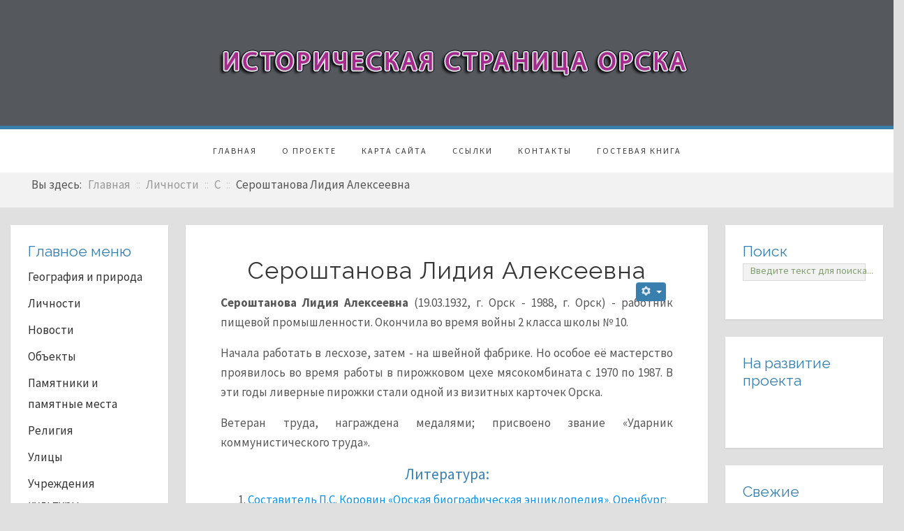

--- FILE ---
content_type: text/html; charset=utf-8
request_url: http://history.opck.org/lichnosti/s/3218-seroshtanova-lidija-alekseevna.html
body_size: 11694
content:

 
<!DOCTYPE html>
<html xmlns="http://www.w3.org/1999/xhtml" xml:lang="ru-ru" lang="ru-ru" >
<head>
<base href="http://history.opck.org/lichnosti/s/3218-seroshtanova-lidija-alekseevna.html" />
	<meta http-equiv="content-type" content="text/html; charset=utf-8" />
	<meta name="generator" content="Joomla! - Open Source Content Management" />
	<title>Сероштанова Лидия Алексеевна - Историческая страница Орска</title>
	<link href="/component/jcomments/feed/com_content/3218.html" rel="alternate" type="application/rss+xml" title="Сероштанова Лидия Алексеевна" />
	<link href="/templates/j51_scarlett/favicon.ico" rel="shortcut icon" type="image/vnd.microsoft.icon" />
	<link href="http://history.opck.org/component/search/?Itemid=105&amp;catid=159&amp;id=3218&amp;format=opensearch" rel="search" title="Искать Историческая страница Орска" type="application/opensearchdescription+xml" />
	<link href="/components/com_jcomments/tpl/default/style.css?v=3002" rel="stylesheet" type="text/css" />
	<link href="/media/plg_content_mavikthumbnails/magnific/magnific-popup.css" rel="stylesheet" type="text/css" />
	<link href="/media/com_proofreader/css/style.min.css" rel="stylesheet" type="text/css" />
	<link href="/plugins/system/jce/css/content.css?aa754b1f19c7df490be4b958cf085e7c" rel="stylesheet" type="text/css" />
	<link href="/templates/j51_scarlett/css/bootstrap.css" rel="stylesheet" type="text/css" />
	<link href="/templates/j51_scarlett/css/typo.css" rel="stylesheet" type="text/css" />
	<link href="/templates/j51_scarlett/css/jstuff.css" rel="stylesheet" type="text/css" />
	<link href="/templates/j51_scarlett/css/animate.css" rel="stylesheet" type="text/css" />
	<link href="/templates/j51_scarlett/css/vegas.css" rel="stylesheet" type="text/css" />
	<link href="/templates/j51_scarlett/css/hover.css" rel="stylesheet" type="text/css" />
	<link href="/templates/j51_scarlett/css/font-awesome.css" rel="stylesheet" type="text/css" />
	<link href="/templates/j51_scarlett/css/nexus.css" rel="stylesheet" type="text/css" />
	<link href="http://history.opck.org/media/joomgallery/css/joom_settings.css" rel="stylesheet" type="text/css" />
	<link href="http://history.opck.org/media/joomgallery/css/joomgallery.css" rel="stylesheet" type="text/css" />
	<link href="http://history.opck.org/media/mod_joomimg/css/mod_joomimg.css" rel="stylesheet" type="text/css" />
	<style type="text/css">
#scrollToTop {
	cursor: pointer;
	font-size: 0.9em;
	position: fixed;
	text-align: center;
	z-index: 9999;
	-webkit-transition: background-color 0.2s ease-in-out;
	-moz-transition: background-color 0.2s ease-in-out;
	-ms-transition: background-color 0.2s ease-in-out;
	-o-transition: background-color 0.2s ease-in-out;
	transition: background-color 0.2s ease-in-out;

	background: #8a8a8a;
	color: #ffffff;
	border-radius: 3px;
	padding-left: 12px;
	padding-right: 12px;
	padding-top: 12px;
	padding-bottom: 12px;
	right: 20px; bottom: 20px;
}

#scrollToTop:hover {
	background: #0088cc;
	color: #ffffff;
}

#scrollToTop > img {
	display: block;
	margin: 0 auto;
}a.thumbnail {display: inline-block; zoom: 1; *display: inline;}
    @media only screen and (max-width: 767px) {
        #main {
            display: flex;
            flex-direction: column;
        }
        .sidecol_a, .sidecol_b {
            order: 1;
        }
    }
    .joomimg95_imgct {
width:100% !important;
float:left;
}
.joomimg95_img {
display:block;
text-align:left!important;
vertical-align:top!important;
}
.joomimg95_txt {
clear:both;text-align:left!important;
vertical-align:top!important;
}

	</style>
	<script type="application/json" class="joomla-script-options new">{"csrf.token":"64f4ce66241d5663c74b0e94e00c3275","system.paths":{"root":"","base":""},"system.keepalive":{"interval":840000,"uri":"\/component\/ajax\/?format=json"},"joomla.jtext":{"JLIB_FORM_FIELD_INVALID":"\u041d\u0435\u043a\u043e\u0440\u0440\u0435\u043a\u0442\u043d\u043e \u0437\u0430\u043f\u043e\u043b\u043d\u0435\u043d\u043e \u043f\u043e\u043b\u0435:&#160;"}}</script>
	<script src="/media/system/js/mootools-core.js?00c095fb923f4061f776bda1106e09c2" type="text/javascript"></script>
	<script src="/media/system/js/core.js?00c095fb923f4061f776bda1106e09c2" type="text/javascript"></script>
	<script src="/media/system/js/mootools-more.js?00c095fb923f4061f776bda1106e09c2" type="text/javascript"></script>
	<script src="/media/plg_system_sl_scrolltotop/js/scrolltotop_mt.js" type="text/javascript"></script>
	<script src="/components/com_jcomments/js/jcomments-v2.3.js?v=12" type="text/javascript"></script>
	<script src="/components/com_jcomments/libraries/joomlatune/ajax.js?v=4" type="text/javascript"></script>
	<script src="/media/jui/js/jquery.min.js?00c095fb923f4061f776bda1106e09c2" type="text/javascript"></script>
	<script src="/media/jui/js/jquery-noconflict.js?00c095fb923f4061f776bda1106e09c2" type="text/javascript"></script>
	<script src="/media/jui/js/jquery-migrate.min.js?00c095fb923f4061f776bda1106e09c2" type="text/javascript"></script>
	<script src="/media/plg_content_mavikthumbnails/magnific/jquery.magnific-popup.min.js" type="text/javascript"></script>
	<script src="/media/jui/js/bootstrap.min.js?00c095fb923f4061f776bda1106e09c2" type="text/javascript"></script>
	<!--[if lt IE 9]><script src="/media/system/js/polyfill.event.js?00c095fb923f4061f776bda1106e09c2" type="text/javascript"></script><![endif]-->
	<script src="/media/system/js/keepalive.js?00c095fb923f4061f776bda1106e09c2" type="text/javascript"></script>
	<script src="/media/system/js/punycode.js?00c095fb923f4061f776bda1106e09c2" type="text/javascript"></script>
	<script src="/media/system/js/validate.js?00c095fb923f4061f776bda1106e09c2" type="text/javascript"></script>
	<script src="/media/system/js/caption.js?00c095fb923f4061f776bda1106e09c2" type="text/javascript"></script>
	<script src="/media/com_proofreader/js/jquery.proofreader.min.js" type="text/javascript"></script>
	<!--[if lt IE 9]><script src="/media/system/js/html5fallback.js?00c095fb923f4061f776bda1106e09c2" type="text/javascript"></script><![endif]-->
	<script src="/media/plg_captcha_recaptcha/js/recaptcha.min.js?00c095fb923f4061f776bda1106e09c2" type="text/javascript"></script>
	<script src="https://www.google.com/recaptcha/api.js?onload=JoomlaInitReCaptcha2&render=explicit&hl=ru-RU" type="text/javascript"></script>
	<script src="http://history.opck.org/media/joomgallery/js/dhtml.js" type="text/javascript"></script>
	<script type="text/javascript">
document.addEvent('domready', function() {
	new Skyline_ScrollToTop({
		'image':		'/images/banners/scroll-to-top-3.png',
		'text':			'',
		'title':		'',
		'className':	'scrollToTop',
		'duration':		500,
		'transition':	Fx.Transitions.linear
	});
});
            jQuery(document).ready(
                function(){
                    jQuery('.magnific-popup-com_content_article_3218').magnificPopup({
                        type:'image',
                        gallery: {
                            enabled:true,
                            preload: [1,2]
                        }
                    });
                }
            );
        jQuery(function($){ initTooltips(); $("body").on("subform-row-add", initTooltips); function initTooltips (event, container) { container = container || document;$(container).find(".hasTooltip").tooltip({"html": true,"container": "body"});} });
<!--
var jcomments=new JComments(3218, 'com_content','/component/jcomments/');
jcomments.setList('comments-list');
//-->jQuery(window).on('load',  function() {
				new JCaption('img.caption');
			});jQuery(function($){ initPopovers(); $("body").on("subform-row-add", initPopovers); function initPopovers (event, container) { $(container || document).find(".hasPopover").popover({"html": true,"trigger": "hover focus","container": "body"});} });    var resizeJsImage = 1;
    var jg_padding = 10;
    var jg_dhtml_border = "#808080";
    var jg_openjs_background = "#ffffff";
    var jg_disableclick = 0;
	</script>

<link rel="stylesheet" type="text/css" href="//fonts.googleapis.com/css?family=Source+Sans+Pro:400,700&subset=latin" /> <link rel="stylesheet" type="text/css" href="//fonts.googleapis.com/css?family=Raleway:400,700&subset=latin" /> 
<meta name="viewport" content="width=device-width, initial-scale=1, maximum-scale=1"/>
<link rel="stylesheet" href="/templates/j51_scarlett/css/responsive.css" type="text/css" />
<style type="text/css">
@media only screen and (max-width: 1600px) {
.wrapper960 {
	width:100% !important;
}
}
@media only screen and (max-width: 1140px) {
#container_hornav-sticky-wrapper, #container_hornav {display:none !important;}
.slicknav_menu {display:block;}
}
</style>

<style type="text/css">
body, input, button, select, textarea {font-family:Source Sans Pro }
h1{font-family:Raleway }
h2{font-family:Raleway }
.module h3, .module_menu h3{font-family:Raleway; }
.hornav{font-family:Source Sans Pro }
h1.logo-text a{font-family:Raleway }




/*-- Typo --*/ 
body {color:#575757; font-size: 17px}
h2, h2 a:link, h2 a:visited {color: #363636 ; }
.module h3, .module_menu h3, h3 {color: #387fad }
a {color: #0e91e8 }
hr:before {color: #0e91e8 !important;}

/*-- Logo --*/ 
h1.logo-text a {
	color: #ffffff;
}
p.site-slogan {color: #ffffff }
.logo a {left:0px}
.logo a {top:0px}

/*-- Hornav --*/
.hornav ul li a  {color: #383838 }
.hornav ul ul li a  {color: #595959 }
.hornav ul ul {background-color: #ffffff }
.hornav ul ul:before {border-color: transparent transparent #ffffff transparent;}
#container_hornav {background-color: #ffffff;}

/* Layout */
.sidecol_a {width: 20% }
.sidecol_b {width: 20% }

.maincontent {padding: 50px 50px 30px;}

#content_remainder {width:60% }


  
	.sidecol_a {float:left; }
	.sidecol_b {float:right; }
	#content_remainder {float:left;}

@media only screen and (max-width: px) {
	.vegas-slide-inner {
		background-size: cover !important;
	}
}

/* Social Icons */
#socialmedia ul li a [class^="fa-"]::before, #socialmedia ul li a [class*=" fa-"]::before {color: #ffffff}

/* Wrapper Width */
.wrapper960, .backgrounds .content_background {width: 1600px ;}

/* Button Colour */
.btn, .btn-group.open .btn.dropdown-toggle, .input-append .add-on, .input-prepend .add-on, .pager.pagenav a, .btn-primary:active, 
.btn-primary.active, .btn-primary.disabled, .btn-primary[disabled], .btn:hover, .slidesjs-next.slidesjs-navigation, .slidesjs-previous.slidesjs-navigation,
.search .icon-search {
	color: #387fad;
}
.header-1 ul.menu a:hover {color: #387fad}
.btn:hover, .readmore .btn:hover, .dropdown-toggle:hover, .search .icon-search:hover, .search .button:hover {background-color: #275573; color: #ffffff;}
.dropdown-toggle, .label-info[href], .badge-info[href], #mc-embedded-subscribe:hover, .tagspopular a:hover  {
	background-color: #387fad;
} 
.tags .label-info[href] {
	background-color: transparent;
	color: #387fad;
}
.owl-theme .owl-controls .owl-buttons div {
	color: #387fad !important;
}

/* Colors */
.slicknav_menu {background:#275573}
.slicknav_btn {background:rgba(0,0,0,0.35)}
body {background-color: #e0e0e0;}
.sidecol_a .module, .sidecol_b .module {
	background-color: #ffffff;
}
#container_header {background-color: rgba(85,89,93, 1);}
#container_hornav, #container_slideshow {
	border-color: #387fad;
}
#container_top1_modules {
	background-image: url(/);
}
#container_top1_modules {
	background-color: rgba(32,42,59, 1);
}
#container_top2_modules {
	background-image: url(/);
}
#container_top2_modules {
	background-color: rgba(255,255,255, 1);
}
#container_top3_modules {
	background-image: url(/);
}
#container_top3_modules {
	background-color: rgba(242,242,242, 1);
}
#container_main .maincontent {
	background-color: rgba(255,255,255, 1 );
}
#container_bottom1_modules {
	background-image: url(/);
}
#container_bottom1_modules {
	background-color: rgba(32,42,59, 1 );
}
#container_bottom2_modules {
	background-image: url(/);
}
#container_bottom2_modules {
	background-color: rgba(242,242,242, 1 );
}
#container_base, #container_footermenu, #container_copyright {
	background-color: rgba(32,42,59, 1 );
}

/* Responsive Options */

								
		@media only screen and ( max-width: 767px ) {
	.showcase {display:inline;}
	.mobile_showcase {display:none;}
	}
	/* Custom Reponsive CSS */
   
   

 /* Module Container Padding */







 /* Module Container Padding */







/* Misc */

/*--Load Custom Css Styling--*/

</style>


<!-- Modernizr-->
<script type="text/javascript" src="/templates/j51_scarlett/js/modernizr.custom.js" charset="utf-8"></script>
<!-- Animate on Scroll-->
<script type="text/javascript">
    Modernizr.load({  
      test: Modernizr.touch,  
      yep : '', 
      nope: '/templates/j51_scarlett/js/jquery.visible.js'  
    });  
</script>
<!-- Sticky Div -->
<script type="text/javascript" src="/templates/j51_scarlett/js/jquery.sticky.js" charset="utf-8"></script>
  <script type="text/javascript" >
    jQuery(window).load(function(){
      jQuery("#container_hornav").sticky({ topSpacing: 0 });
    });
 </script>


<!-- Hornav Responsive Menu -->
<script type="text/javascript" src="/templates/j51_scarlett/js/responsive-nav/responsive-nav.js" charset="utf-8"></script>


<!-- Load scripts.js -->
<script type="text/javascript" src="/templates/j51_scarlett/js/scripts.js" charset="utf-8"></script>



<!-- SAPE RTB JS -->
<script
    async="async"
    src="//cdn-rtb.sape.ru/rtb-b/js/048/2/21048.js"
    type="text/javascript">
</script>
<!-- SAPE RTB END -->
  
  <!-- Yandex.Metrika counter -->
<script type="text/javascript" >
   (function(m,e,t,r,i,k,a){m[i]=m[i]||function(){(m[i].a=m[i].a||[]).push(arguments)};
   m[i].l=1*new Date();
   for (var j = 0; j < document.scripts.length; j++) {if (document.scripts[j].src === r) { return; }}
   k=e.createElement(t),a=e.getElementsByTagName(t)[0],k.async=1,k.src=r,a.parentNode.insertBefore(k,a)})
   (window, document, "script", "https://mc.yandex.ru/metrika/tag.js", "ym");

   ym(1396989, "init", {
        clickmap:true,
        trackLinks:true,
        accurateTrackBounce:true
   });
</script>
<noscript><div><img src="https://mc.yandex.ru/watch/1396989" style="position:absolute; left:-9999px;" alt="" /></div></noscript>
<!-- /Yandex.Metrika counter -->
</head>
  

<body class=""> 
		<div id="container_header" class="j51container">
			<div id="header" class="wrapper960">
				
<div id="logo">
    
  <div class="logo"> <a href="/index.php" title="">
                <img class="logo-image" src="/images/banners/header.png" alt="Logo" />
            </a> </div>
  </div>
   
				<div id="socialmedia">   
    <ul id="navigation">
           
         
         
         
         
         
         
         
         
         
         
         
         
         
         
         
            </ul>
</div>  		        		        			</div>			
		</div>
		
		<div id="container_hornav">
			<div class="wrapper960">
				
    <div class="hornavmenu">
                            <div class="hornav">
                    
<ul class="menu" id="moomenu">
<li class="item-273"><a href="/" >Главная</a></li><li class="item-54 deeper parent"><a href="/o-proekte.html" >О проекте</a><ul><li class="item-55"><a href="/o-proekte/tsel-zadachi-istorija-proekta.html" >Цель, задачи, история проекта</a></li><li class="item-56"><a href="/o-proekte/faq-chasto-zadavaemye-voprosy-o-proekte.html" >Часто задаваемые вопросы о проекте</a></li><li class="item-57"><a href="/o-proekte/o-nas-pishut.html" >О нас пишут</a></li><li class="item-59"><a href="/o-proekte/dobavlenie-informatsii-na-sajt.html" >Добавление информации</a></li></ul></li><li class="item-4"><a href="/karta-sajta.html" >Карта сайта</a></li><li class="item-60"><a href="/ssylki.html" >Ссылки</a></li><li class="item-66"><a href="/kontakty.html" >Контакты</a></li><li class="item-3"><a href="/gostevaja-kniga.html" >Гостевая книга</a></li></ul>

                </div>
                </div>
    <div class="clear"></div>




	        </div>
		</div>

		
		
		
	    	    <div id="container_top3_modules" class="j51container"><div class="wrapper960">
		

    <div id="top3_modules" class="block_holder">

                                
    
    </div>



<div id="breadcrumb">
    
		<div class="module ">
			<div class="module_surround">
								<div class="module_content">
				<div aria-label="Навигация" role="navigation">
	<ul itemscope itemtype="https://schema.org/BreadcrumbList" class="breadcrumb">
					<li>
				Вы здесь: &#160;
			</li>
		
						<li itemprop="itemListElement" itemscope itemtype="https://schema.org/ListItem">
											<a itemprop="item" href="/" class="pathway"><span itemprop="name">Главная</span></a>
					
											<span class="divider">
							 ::						</span>
										<meta itemprop="position" content="1">
				</li>
							<li itemprop="itemListElement" itemscope itemtype="https://schema.org/ListItem">
											<a itemprop="item" href="/lichnosti.html" class="pathway"><span itemprop="name">Личности</span></a>
					
											<span class="divider">
							 ::						</span>
										<meta itemprop="position" content="2">
				</li>
							<li itemprop="itemListElement" itemscope itemtype="https://schema.org/ListItem">
											<a itemprop="item" href="/lichnosti/s.html" class="pathway"><span itemprop="name">С</span></a>
					
											<span class="divider">
							 ::						</span>
										<meta itemprop="position" content="3">
				</li>
							<li itemprop="itemListElement" itemscope itemtype="https://schema.org/ListItem" class="active">
					<span itemprop="name">
						Сероштанова Лидия Алексеевна					</span>
					<meta itemprop="position" content="4">
				</li>
				</ul>
</div>
				</div> 
			</div>
		</div>
	
    <div class="clear"></div>
</div>
		</div></div>
		
		<div id="container_main" class="j51container"><div class="wrapper960">
		<!--Setting up Layout for MainContent and Side Columns. Check to see if modules are enabled or disabled in the sidecolumns-->

<div id ="main" class="block_holder">

<!--Side Columns Layout-->                          
    <div id="sidecol_a" class="side_margins sidecol_a">
        <div class="sidecol_block">
            
		<div class="module _menu">
			<div class="module_surround">
													<div class="module_header">
					<h3 class="">Главное меню</h3>
					<span class="hairline"></span>
				</div>
								<div class="module_content">
				
<ul class="menu">
<li class="item-12 parent"><a href="/geografija-i-priroda.html" >География и природа</a></li><li class="item-41 active parent"><a href="/lichnosti.html" >Личности</a></li><li class="item-53"><a href="/novosti.html" >Новости</a></li><li class="item-83 parent"><a href="/obekty.html" >Объекты</a></li><li class="item-84 parent"><a href="/pamjatniki-i-pamjatnye-mesta.html" >Памятники и памятные места</a></li><li class="item-15 parent"><a href="/religija.html" >Религия</a></li><li class="item-81 parent"><a href="/ulitsy.html" >Улицы</a></li><li class="item-13 parent"><a href="/uchrezhdenija-kultury-obrazovanija-i-sporta.html" >Учреждения культуры, образования и спорта</a></li><li class="item-69"><a href="/fotografii.html" >Фотографии</a></li></ul>
				</div> 
			</div>
		</div>
	
		<div class="module ">
			<div class="module_surround">
								<div class="module_content">
				

<div class="custom"  >
	<div align="center">
<noindex>
<!-- SAPE RTB DIV 120x600 --></p>
<div id="SRTB_52830" style="text-align: center;"></div>
<p style="text-align: center;"><!-- SAPE RTB END -->
</noindex>
</div></div>
				</div> 
			</div>
		</div>
	
		<div class="module ">
			<div class="module_surround">
													<div class="module_header">
					<h3 class="">Вход </h3>
					<span class="hairline"></span>
				</div>
								<div class="module_content">
				<form action="/lichnosti/s.html" method="post" id="login-form" class="form-inline">
		<div class="userdata">
		<div id="form-login-username" class="control-group">
			<div class="controls">
									<div class="input-prepend">
						<span class="add-on">
							<span class="icon-user hasTooltip" title="Логин"></span>
							<label for="modlgn-username" class="element-invisible">Логин</label>
						</span>
						<input id="modlgn-username" type="text" name="username" class="input-small" tabindex="0" size="18" placeholder="Логин" />
					</div>
							</div>
		</div>
		<div id="form-login-password" class="control-group">
			<div class="controls">
									<div class="input-prepend">
						<span class="add-on">
							<span class="icon-lock hasTooltip" title="Пароль">
							</span>
								<label for="modlgn-passwd" class="element-invisible">Пароль							</label>
						</span>
						<input id="modlgn-passwd" type="password" name="password" class="input-small" tabindex="0" size="18" placeholder="Пароль" />
					</div>
							</div>
		</div>
						<div id="form-login-remember" class="control-group checkbox">
			<label for="modlgn-remember" class="control-label">Запомнить меня</label> <input id="modlgn-remember" type="checkbox" name="remember" class="inputbox" value="yes"/>
		</div>
				<div id="form-login-submit" class="control-group">
			<div class="controls">
				<button type="submit" tabindex="0" name="Submit" class="btn btn-primary login-button">Войти</button>
			</div>
		</div>
					<ul class="unstyled">
							<li>
					<a href="/component/users/?view=remind&amp;Itemid=273">
					Забыли логин?</a>
				</li>
				<li>
					<a href="/component/users/?view=reset&amp;Itemid=273">
					Забыли пароль?</a>
				</li>
			</ul>
		<input type="hidden" name="option" value="com_users" />
		<input type="hidden" name="task" value="user.login" />
		<input type="hidden" name="return" value="aHR0cDovL2hpc3Rvcnkub3Bjay5vcmcvbGljaG5vc3RpL3MvMzIxOC1zZXJvc2h0YW5vdmEtbGlkaWphLWFsZWtzZWV2bmEuaHRtbA==" />
		<input type="hidden" name="64f4ce66241d5663c74b0e94e00c3275" value="1" />	</div>
	</form>
				</div> 
			</div>
		</div>
	
        </div>
<script type="text/javascript">
<!--
var _acic={dataProvider:10};(function(){var e=document.createElement("script");e.type="text/javascript";e.async=true;e.src="https://www.acint.net/aci.js";var t=document.getElementsByTagName("script")[0];t.parentNode.insertBefore(e,t)})()
//-->
</script>  
    </div>
       
    
    
    <div id="sidecol_b" class="side_margins sidecol_b">
        <div class="sidecol_block">
            
		<div class="module ">
			<div class="module_surround">
													<div class="module_header">
					<h3 class="">Поиск </h3>
					<span class="hairline"></span>
				</div>
								<div class="module_content">
				<div class="search">
	<form action="/lichnosti/s.html" method="post" class="form-inline">
		<label for="mod-search-searchword" class="element-invisible">Искать...</label> <input name="searchword" id="mod-search-searchword" maxlength="200"  class="inputbox search-query" type="text" size="4" value="Введите текст для поиска..."  onblur="if (this.value=='') this.value='Введите текст для поиска...';" onfocus="if (this.value=='Введите текст для поиска...') this.value='';" />		<input type="hidden" name="task" value="search" />
		<input type="hidden" name="option" value="com_search" />
		<input type="hidden" name="Itemid" value="105" />
	</form>
</div>
				</div> 
			</div>
		</div>
	
		<div class="module ">
			<div class="module_surround">
													<div class="module_header">
					<h3 class="">На развитие проекта</h3>
					<span class="hairline"></span>
				</div>
								<div class="module_content">
				

<div class="custom"  >
	<div align="center"><iframe src="https://yoomoney.ru/quickpay/button-widget?targets=%D0%9D%D0%B0%20%D0%BF%D0%BE%D0%B8%D1%81%D0%BA%20%D0%B8%20%D0%BF%D1%83%D0%B1%D0%BB%D0%B8%D0%BA%D0%B0%D1%86%D0%B8%D1%8E%20%D0%BD%D0%BE%D0%B2%D1%8B%D1%85%20%D0%BC%D0%B0%D1%82%D0%B5%D1%80%D0%B8%D0%B0%D0%BB%D0%BE%D0%B2&default-sum=100&button-text=11&any-card-payment-type=on&button-size=m&button-color=orange&successURL=&quickpay=small&account=4100135409288&" width="184" height="36" frameborder="0" allowtransparency="true" scrolling="no"></iframe></div></div>
				</div> 
			</div>
		</div>
	
		<div class="module ">
			<div class="module_surround">
													<div class="module_header">
					<h3 class="">Свежие материалы</h3>
					<span class="hairline"></span>
				</div>
								<div class="module_content">
				<ul class="latestnews mod-list">
	<li itemscope itemtype="https://schema.org/Article">
		<a href="/novosti/3603-obedinenie-sajtov.html" itemprop="url">
			<span itemprop="name">
				Объединение сайтов			</span>
		</a>
	</li>
	<li itemscope itemtype="https://schema.org/Article">
		<a href="/lichnosti/p/3602-aleksej-petrovich-polyakov.html" itemprop="url">
			<span itemprop="name">
				Поляков Алексей Петрович (1926-2025)			</span>
		</a>
	</li>
	<li itemscope itemtype="https://schema.org/Article">
		<a href="/lichnosti/s/3601-sajfutdinov-rinat-firzantovich-1956.html" itemprop="url">
			<span itemprop="name">
				Сайфутдинов Ринат Фирзантович (1956)			</span>
		</a>
	</li>
	<li itemscope itemtype="https://schema.org/Article">
		<a href="/lichnosti/l/3600-lipatov-sergej-vasilevich-1957.html" itemprop="url">
			<span itemprop="name">
				Липатов Сергей Васильевич (1957)			</span>
		</a>
	</li>
	<li itemscope itemtype="https://schema.org/Article">
		<a href="/lichnosti/sch/3599-shchegolev-andrej-vladislavovich-1979.html" itemprop="url">
			<span itemprop="name">
				Щеголев Андрей Владиславович (1979)			</span>
		</a>
	</li>
</ul>
				</div> 
			</div>
		</div>
	
		<div class="module ">
			<div class="module_surround">
								<div class="module_content">
				<div class="joomimg95_main">
  <div class="joomimg_row">

    <div class="joomimg95_imgct">
      <div class="joomimg95_img">
  <a href="javascript:joom_opendhtml('/fotografii/image.raw?view=image&amp;type=img&amp;id=2711','','<p><a href=\&quot;index.php?option=com_content&view=article&id=1478:stroitelej-poselok&catid=101\&quot;>Посёлок Строителей</a>. 2009 год.</p><p style=\&quot;text-align: center;\&quot;><strong>Источник</strong></p><p><a href=\&quot;mailto:piolvior@mail.ru\&quot;>Олег Пименов</a>.</p>','1600','1200','http://history.opck.org/')" title="&lt;p&gt;&lt;a href=&quot;index.php?option=com_content&amp;view=article&amp;id=1478:stroitelej-poselok&amp;catid=101&quot;&gt;Посёлок Строителей&lt;/a&gt;. 2009 год.&lt;/p&gt;
&lt;p style=&quot;text-align: center;&quot;&gt;&lt;strong&gt;Источник&lt;/strong&gt;&lt;/p&gt;
&lt;p&gt;&lt;a href=&quot;mailto:piolvior@mail.ru&quot;&gt;Олег Пименов&lt;/a&gt;.&lt;/p&gt;" >    <img src="http://history.opck.org/images/joomgallery/thumbnails/_42/__227/__263/__2009__20210411_1289705841.jpg" style="height:150px;width:200px;"  alt="Посёлок Строителей. 2009 год" title="Посёлок Строителей. 2009 год" />  </a></div>
<div class="joomimg95_txt">

<ul>
  <li>
          <b>Посёлок Строителей. 2009 год</b>
      </li>
</ul>

</div>
    </div>
  </div>
  <div class="joomimg_clr"></div>
  <div class="joomimg_row">
    <div class="joomimg95_imgct">
      <div class="joomimg95_img">
  <a href="javascript:joom_opendhtml('/fotografii/image.raw?view=image&amp;type=img&amp;id=1899','','<p><a href=\&quot;index.php?option=com_content&view=article&id=1747:zdanie-dvortsa-kultury-neftehimikov&catid=132\&quot;>Здание Дворца культуры нефтехимиков</a>.</p><p style=\&quot;text-align: center;\&quot;><strong>Источник</strong></p><p><a href=\&quot;mailto:vovan@email.orgus.ru\&quot;>vovan</a>.</p>','800','531','http://history.opck.org/')" title="&lt;p&gt;&lt;a href=&quot;index.php?option=com_content&amp;view=article&amp;id=1747:zdanie-dvortsa-kultury-neftehimikov&amp;catid=132&quot;&gt;Здание Дворца культуры нефтехимиков&lt;/a&gt;.&lt;/p&gt;
&lt;p style=&quot;text-align: center;&quot;&gt;&lt;strong&gt;Источник&lt;/strong&gt;&lt;/p&gt;
&lt;p&gt;&lt;a href=&quot;mailto:vovan@email.orgus.ru&quot;&gt;vovan&lt;/a&gt;.&lt;/p&gt;" >    <img src="http://history.opck.org/images/joomgallery/thumbnails/____17/_70/____214/____20210309_1371515411.jpg" style="height:132px;width:200px;"  alt="Здание Дворца культуры нефтехимиков" title="Здание Дворца культуры нефтехимиков" />  </a></div>
<div class="joomimg95_txt">

<ul>
  <li>
          <b>Здание Дворца культуры нефтехимиков</b>
      </li>
</ul>

</div>
    </div>
  </div>
  <div class="joomimg_clr"></div>
  <div class="joomimg_row">
    <div class="joomimg95_imgct">
      <div class="joomimg95_img">
  <a href="javascript:joom_opendhtml('/fotografii/image.raw?view=image&amp;type=img&amp;id=145','','<p><a href=\&quot;index.php?option=com_content&view=article&id=1791:dom-kuptsa-shustova&catid=360\&quot;>Дом купца 2-ой гильдии П.А. Шустова (ул. Советская, 84)</a>. Предположительно 1990-е годы.</p>','489','341','http://history.opck.org/')" title="&lt;p&gt;&lt;a href=&quot;index.php?option=com_content&amp;view=article&amp;id=1791:dom-kuptsa-shustova&amp;catid=360&quot;&gt;Дом купца 2-ой гильдии П.А. Шустова (ул. Советская, 84)&lt;/a&gt;. Предположительно 1990-е годы.&lt;/p&gt;" >    <img src="http://history.opck.org/images/joomgallery/thumbnails/____17/_71/__2-______84_31/_20180305_1228216713.jpg" style="height:139px;width:200px;"  alt="Дом купца 2-ой гильдии П.А. Шустова (ул. Советская, 84)" title="Дом купца 2-ой гильдии П.А. Шустова (ул. Советская, 84)" />  </a></div>
<div class="joomimg95_txt">

<ul>
  <li>
          <b>Дом купца 2-ой гильдии П.А. Шустова (ул. Советская, 84)</b>
      </li>
</ul>

</div>
    </div>
  </div>
  <div class="joomimg_clr"></div>
  <div class="joomimg_row">
    <div class="joomimg95_imgct">
      <div class="joomimg95_img">
  <a href="javascript:joom_opendhtml('/fotografii/image.raw?view=image&amp;type=img&amp;id=3554','','<p>Орск. 2009 год.</p><p style=\&quot;text-align: center;\&quot;><strong>Источник</strong></p><p><a href=\&quot;mailto:piolvior@mail.ru\&quot;>Олег Пименов</a>.</p>','1700','163','http://history.opck.org/')" title="&lt;p&gt;Орск. 2009 год.&lt;/p&gt;
&lt;p style=&quot;text-align: center;&quot;&gt;&lt;strong&gt;Источник&lt;/strong&gt;&lt;/p&gt;
&lt;p&gt;&lt;a href=&quot;mailto:piolvior@mail.ru&quot;&gt;Олег Пименов&lt;/a&gt;.&lt;/p&gt;" >    <img src="http://history.opck.org/images/joomgallery/thumbnails/_193/____321/____2009__20210622_1941247417.jpg" style="height:19px;width:200px;"  alt="Панорамные снимки города Орска. 2009 год" title="Панорамные снимки города Орска. 2009 год" />  </a></div>
<div class="joomimg95_txt">

<ul>
  <li>
          <b>Панорамные снимки города Орска. 2009 год</b>
      </li>
</ul>

</div>
    </div>
  </div>
  <div class="joomimg_clr"></div>
</div>
				</div> 
			</div>
		</div>
	
		<div class="module ">
			<div class="module_surround">
								<div class="module_content">
				

<div class="custom"  >
	<div align="center"><img src="/images/stories/orphus.png" alt="Ошибка в тексте? Выделите её мышкой и нажмите: Ctrl + Enter" width="170" height="77" title="Ошибка в тексте? Выделите её мышкой и нажмите: Ctrl + Enter" /></div></div>
				</div> 
			</div>
		</div>
	
		<div class="module ">
			<div class="module_surround">
								<div class="module_content">
				

<div class="custom"  >
	<div align="center">
<noindex>
<!--LiveInternet counter-->
<script type="text/javascript">document.write("<a href='http://www.liveinternet.ru/click' "+
"target=_blank><img src='//counter.yadro.ru/hit?t14.6;r"+
escape(document.referrer)+((typeof(screen)=="undefined")?"":
";s"+screen.width+"*"+screen.height+"*"+(screen.colorDepth?
screen.colorDepth:screen.pixelDepth))+";u"+escape(document.URL)+
";"+Math.random()+
"' alt='' title='LiveInternet: показано число просмотров за 24"+
" часа, посетителей за 24 часа и за сегодня' "+
"border='0' width='88' height='31'><\/a>")
//</script>
<!--/LiveInternet-->
</noindex>
</div></div>
				</div> 
			</div>
		</div>
	
        </div>
    </div>
<!--End Side Columns Layout-->

<!--Find Content width and show component area-->
<div id="content_remainder" class="side_margins content_remainder">

    <!--Modules ContentTop-->
                        
        <!--End Modules ContentTop-->

        <div class="maincontent">
                <div class="message">
                                            <div id="system-message-container">
	</div>

                                    </div>
            <div class="item-page" itemscope itemtype="https://schema.org/Article">
	<meta itemprop="inLanguage" content="ru-RU" />
	
		
	
	
		<div class="page-header">
					<h2 itemprop="name">
				Сероштанова Лидия Алексеевна			</h2>
									</div>
	
						
<div class="icons">
	
					<div class="btn-group pull-right">
				<button class="btn dropdown-toggle" type="button" id="dropdownMenuButton-3218" aria-label="Инструменты пользователя"
				data-toggle="dropdown" aria-haspopup="true" aria-expanded="false">
					<span class="icon-cog" aria-hidden="true"></span>
					<span class="caret" aria-hidden="true"></span>
				</button>
								<ul class="dropdown-menu" aria-labelledby="dropdownMenuButton-3218">
											<li class="print-icon"> <a href="/lichnosti/s/3218-seroshtanova-lidija-alekseevna.html?tmpl=component&amp;print=1" title="Распечатать материал < Сероштанова Лидия Алексеевна >" onclick="window.open(this.href,'win2','status=no,toolbar=no,scrollbars=yes,titlebar=no,menubar=no,resizable=yes,width=640,height=480,directories=no,location=no'); return false;" rel="nofollow">			<span class="icon-print" aria-hidden="true"></span>
		Печать	</a> </li>
																			</ul>
			</div>
		
	</div>
			
	
				
						<div itemprop="articleBody">
		<p align="justify"><strong>Сероштанова Лидия Алексеевна </strong>(19.03.1932, г. Орск - 1988, г. Орск) - работник пищевой промышленности. Окончила во время войны 2 класса школы № 10.</p>
 
<p align="justify">Начала работать в лесхозе, затем - на швейной фабрике. Но особое её мастерство проявилось во время работы в пирожковом цехе мясокомбината с 1970 по 1987. В эти годы ливерные пирожки стали одной из визитных карточек Орска.</p>
<p align="justify">Ветеран труда, награждена медалями; присвоено звание «Ударник коммунистического труда».</p>
<h3>Литература:</h3>
<ol>
<li><a href="/component/content/?id=4:orskaja-biograficheskaja-entsiklopedija&amp;catid=8&amp;Itemid=6">Составитель П.С. Коровин «Орская биографическая энциклопедия». Оренбург: ОАО «ИПК «Южный Урал», 2005. - 336 с.</a></li>
</ol>	</div>

						
	<ul class="pager pagenav">
	<li class="previous">
		<a class="hasTooltip" title="Сериков Геннадий Степанович" aria-label="Предыдущий: Сериков Геннадий Степанович" href="/lichnosti/s/3217-serikov-gennadij-stepanovich.html" rel="prev">
			<span class="icon-chevron-left" aria-hidden="true"></span> <span aria-hidden="true">Назад</span>		</a>
	</li>
	<li class="next">
		<a class="hasTooltip" title="Сибирская Наталья Александровна (1924-2011)" aria-label="Следующий: Сибирская Наталья Александровна (1924-2011)" href="/lichnosti/s/3219-sibirskaja-natalja-aleksandrovna.html" rel="next">
			<span aria-hidden="true">Вперед</span> <span class="icon-chevron-right" aria-hidden="true"></span>		</a>
	</li>
</ul>
							<div id="jc">
<div id="comments"></div>
        <a id="addcomments" href="#addcomments"></a>
        
</div>

<div class="proofreader_prompt">Если заметили ошибку, выделите фрагмент текста и нажмите Ctrl+Enter</div></div>
 <div class="clear"></div>
        </div>

    <!--Modules ContentBottom-->
                        
    
    <!--End Modules ContentBottom-->


      
</div>
<div class="clear"></div>
<!--End Content width and show component area-->
           
            

</div>
<div class="clear"></div>		</div></div>

		
				<div class="clearfix"></div>

		
<div id="container_base" class="j51container">
	<div class="wrapper960">
		<div id ="base1_modules" class="block_holder">
											
				
		</div>
		<div id ="base2_modules" class="block_holder">
						
											
		
				
		<div id="container_footermenu" class="j51container">
					<div id="footermenu">
				 
<ul class="menu">
<li class="item-273"><a href="/" >Главная</a></li><li class="item-54 parent"><a href="/o-proekte.html" >О проекте</a></li><li class="item-4"><a href="/karta-sajta.html" >Карта сайта</a></li><li class="item-60"><a href="/ssylki.html" >Ссылки</a></li><li class="item-66"><a href="/kontakty.html" >Контакты</a></li><li class="item-3"><a href="/gostevaja-kniga.html" >Гостевая книга</a></li></ul>
				 <div class="clear"></div>
			</div>
				<div class="clear"></div>
		</div>
		<div id="container_copyright" class="j51container">
				<div id="copyright">
					<p>© Авторский проект Раковского Сергея</p>
				</div>
				<div class="clear"></div>
		</div>

		</div>
	</div>
</div>

	</div>


          



<div id="proofreader_container" class="proofreader_container" style="display:none;"><form id="proofreader_form" action="/component/proofreader/submit.html" class="proofreader_form" method="post"><h2>Сообщить об ошибке</h2><div id="proofreader_messages_container"></div><div>Фрагмент текста с ошибкой</div><div id="proofreader_typo_container" class="proofreader_typo_container"></div><div class="control-group"><div class="control-label"><label id="proofreader_typo_comment-lbl" for="proofreader_typo_comment" class="hasPopover" title="Комментарий (необязательно)" data-content="Оставьте комментарий для администратора сайта.">Комментарий (необязательно)</label></div><div class="controls"><textarea name="proofreader[typo_comment]" id="proofreader_typo_comment" cols="50" rows="5" class="proofreader_comment" ></textarea></div></div><div class="control-group"><div class="control-label"><label id="proofreader_captcha-lbl" for="proofreader_captcha" class="hasPopover required" title="CAPTCHA" data-content="Пожалуйста, введите символы с изображения.">CAPTCHA<span class="star">&#160;*</span></label></div><div class="controls"><div id="proofreader_captcha" class=" required g-recaptcha" data-sitekey="6Lf1SlgUAAAAADYNWJT1kG-oIBRk0oijcecJa_By" data-theme="light" data-size="normal" data-tabindex="0" data-callback="" data-expired-callback="" data-error-callback=""></div></div></div><div class="control-group"><div class="controls"><button type="submit" id="proofreader_submit" class="btn btn-primary"><i class="icon-ok"></i>Отправить</button></div></div><div><input type="hidden" name="proofreader[typo_text]" id="proofreader_typo_text" value="" /><input type="hidden" name="proofreader[typo_prefix]" id="proofreader_typo_prefix" value="" /><input type="hidden" name="proofreader[typo_suffix]" id="proofreader_typo_suffix" value="" /><input type="hidden" name="proofreader[page_url]" id="proofreader_page_url" value="http://history.opck.org/lichnosti/s/3218-seroshtanova-lidija-alekseevna.html" /><input type="hidden" name="proofreader[page_title]" id="proofreader_page_title" value="Сероштанова Лидия Алексеевна - Историческая страница Орска" /><input type="hidden" name="proofreader[hash]" id="proofreader_hash" value="3824cc338e758766f396781d2cb4beea" /><input type="hidden" name="64f4ce66241d5663c74b0e94e00c3275" value="1" /></div></form></div><script>jQuery(document).ready(function ($){$('#proofreader_container').proofreader({'handlerType' :'keyboard','highlightTypos' : true,'selectionMaxLength': 100},{'reportTypo' :'Сообщить об ошибке','thankYou' :'Спасибо! Мы постараемся исправить ошибку как можно скорее!','browserIsNotSupported':'Ваш браузер не поддерживает возможность обработки выделенного текста.','selectionIsTooLarge' :'Вы выбрали слишком большой объем текста!'});})</script></body> 
</html>

--- FILE ---
content_type: text/html; charset=utf-8
request_url: https://www.google.com/recaptcha/api2/anchor?ar=1&k=6Lf1SlgUAAAAADYNWJT1kG-oIBRk0oijcecJa_By&co=aHR0cDovL2hpc3Rvcnkub3Bjay5vcmc6ODA.&hl=ru&v=PoyoqOPhxBO7pBk68S4YbpHZ&theme=light&size=normal&anchor-ms=20000&execute-ms=30000&cb=d7poq78jwiao
body_size: 49625
content:
<!DOCTYPE HTML><html dir="ltr" lang="ru"><head><meta http-equiv="Content-Type" content="text/html; charset=UTF-8">
<meta http-equiv="X-UA-Compatible" content="IE=edge">
<title>reCAPTCHA</title>
<style type="text/css">
/* cyrillic-ext */
@font-face {
  font-family: 'Roboto';
  font-style: normal;
  font-weight: 400;
  font-stretch: 100%;
  src: url(//fonts.gstatic.com/s/roboto/v48/KFO7CnqEu92Fr1ME7kSn66aGLdTylUAMa3GUBHMdazTgWw.woff2) format('woff2');
  unicode-range: U+0460-052F, U+1C80-1C8A, U+20B4, U+2DE0-2DFF, U+A640-A69F, U+FE2E-FE2F;
}
/* cyrillic */
@font-face {
  font-family: 'Roboto';
  font-style: normal;
  font-weight: 400;
  font-stretch: 100%;
  src: url(//fonts.gstatic.com/s/roboto/v48/KFO7CnqEu92Fr1ME7kSn66aGLdTylUAMa3iUBHMdazTgWw.woff2) format('woff2');
  unicode-range: U+0301, U+0400-045F, U+0490-0491, U+04B0-04B1, U+2116;
}
/* greek-ext */
@font-face {
  font-family: 'Roboto';
  font-style: normal;
  font-weight: 400;
  font-stretch: 100%;
  src: url(//fonts.gstatic.com/s/roboto/v48/KFO7CnqEu92Fr1ME7kSn66aGLdTylUAMa3CUBHMdazTgWw.woff2) format('woff2');
  unicode-range: U+1F00-1FFF;
}
/* greek */
@font-face {
  font-family: 'Roboto';
  font-style: normal;
  font-weight: 400;
  font-stretch: 100%;
  src: url(//fonts.gstatic.com/s/roboto/v48/KFO7CnqEu92Fr1ME7kSn66aGLdTylUAMa3-UBHMdazTgWw.woff2) format('woff2');
  unicode-range: U+0370-0377, U+037A-037F, U+0384-038A, U+038C, U+038E-03A1, U+03A3-03FF;
}
/* math */
@font-face {
  font-family: 'Roboto';
  font-style: normal;
  font-weight: 400;
  font-stretch: 100%;
  src: url(//fonts.gstatic.com/s/roboto/v48/KFO7CnqEu92Fr1ME7kSn66aGLdTylUAMawCUBHMdazTgWw.woff2) format('woff2');
  unicode-range: U+0302-0303, U+0305, U+0307-0308, U+0310, U+0312, U+0315, U+031A, U+0326-0327, U+032C, U+032F-0330, U+0332-0333, U+0338, U+033A, U+0346, U+034D, U+0391-03A1, U+03A3-03A9, U+03B1-03C9, U+03D1, U+03D5-03D6, U+03F0-03F1, U+03F4-03F5, U+2016-2017, U+2034-2038, U+203C, U+2040, U+2043, U+2047, U+2050, U+2057, U+205F, U+2070-2071, U+2074-208E, U+2090-209C, U+20D0-20DC, U+20E1, U+20E5-20EF, U+2100-2112, U+2114-2115, U+2117-2121, U+2123-214F, U+2190, U+2192, U+2194-21AE, U+21B0-21E5, U+21F1-21F2, U+21F4-2211, U+2213-2214, U+2216-22FF, U+2308-230B, U+2310, U+2319, U+231C-2321, U+2336-237A, U+237C, U+2395, U+239B-23B7, U+23D0, U+23DC-23E1, U+2474-2475, U+25AF, U+25B3, U+25B7, U+25BD, U+25C1, U+25CA, U+25CC, U+25FB, U+266D-266F, U+27C0-27FF, U+2900-2AFF, U+2B0E-2B11, U+2B30-2B4C, U+2BFE, U+3030, U+FF5B, U+FF5D, U+1D400-1D7FF, U+1EE00-1EEFF;
}
/* symbols */
@font-face {
  font-family: 'Roboto';
  font-style: normal;
  font-weight: 400;
  font-stretch: 100%;
  src: url(//fonts.gstatic.com/s/roboto/v48/KFO7CnqEu92Fr1ME7kSn66aGLdTylUAMaxKUBHMdazTgWw.woff2) format('woff2');
  unicode-range: U+0001-000C, U+000E-001F, U+007F-009F, U+20DD-20E0, U+20E2-20E4, U+2150-218F, U+2190, U+2192, U+2194-2199, U+21AF, U+21E6-21F0, U+21F3, U+2218-2219, U+2299, U+22C4-22C6, U+2300-243F, U+2440-244A, U+2460-24FF, U+25A0-27BF, U+2800-28FF, U+2921-2922, U+2981, U+29BF, U+29EB, U+2B00-2BFF, U+4DC0-4DFF, U+FFF9-FFFB, U+10140-1018E, U+10190-1019C, U+101A0, U+101D0-101FD, U+102E0-102FB, U+10E60-10E7E, U+1D2C0-1D2D3, U+1D2E0-1D37F, U+1F000-1F0FF, U+1F100-1F1AD, U+1F1E6-1F1FF, U+1F30D-1F30F, U+1F315, U+1F31C, U+1F31E, U+1F320-1F32C, U+1F336, U+1F378, U+1F37D, U+1F382, U+1F393-1F39F, U+1F3A7-1F3A8, U+1F3AC-1F3AF, U+1F3C2, U+1F3C4-1F3C6, U+1F3CA-1F3CE, U+1F3D4-1F3E0, U+1F3ED, U+1F3F1-1F3F3, U+1F3F5-1F3F7, U+1F408, U+1F415, U+1F41F, U+1F426, U+1F43F, U+1F441-1F442, U+1F444, U+1F446-1F449, U+1F44C-1F44E, U+1F453, U+1F46A, U+1F47D, U+1F4A3, U+1F4B0, U+1F4B3, U+1F4B9, U+1F4BB, U+1F4BF, U+1F4C8-1F4CB, U+1F4D6, U+1F4DA, U+1F4DF, U+1F4E3-1F4E6, U+1F4EA-1F4ED, U+1F4F7, U+1F4F9-1F4FB, U+1F4FD-1F4FE, U+1F503, U+1F507-1F50B, U+1F50D, U+1F512-1F513, U+1F53E-1F54A, U+1F54F-1F5FA, U+1F610, U+1F650-1F67F, U+1F687, U+1F68D, U+1F691, U+1F694, U+1F698, U+1F6AD, U+1F6B2, U+1F6B9-1F6BA, U+1F6BC, U+1F6C6-1F6CF, U+1F6D3-1F6D7, U+1F6E0-1F6EA, U+1F6F0-1F6F3, U+1F6F7-1F6FC, U+1F700-1F7FF, U+1F800-1F80B, U+1F810-1F847, U+1F850-1F859, U+1F860-1F887, U+1F890-1F8AD, U+1F8B0-1F8BB, U+1F8C0-1F8C1, U+1F900-1F90B, U+1F93B, U+1F946, U+1F984, U+1F996, U+1F9E9, U+1FA00-1FA6F, U+1FA70-1FA7C, U+1FA80-1FA89, U+1FA8F-1FAC6, U+1FACE-1FADC, U+1FADF-1FAE9, U+1FAF0-1FAF8, U+1FB00-1FBFF;
}
/* vietnamese */
@font-face {
  font-family: 'Roboto';
  font-style: normal;
  font-weight: 400;
  font-stretch: 100%;
  src: url(//fonts.gstatic.com/s/roboto/v48/KFO7CnqEu92Fr1ME7kSn66aGLdTylUAMa3OUBHMdazTgWw.woff2) format('woff2');
  unicode-range: U+0102-0103, U+0110-0111, U+0128-0129, U+0168-0169, U+01A0-01A1, U+01AF-01B0, U+0300-0301, U+0303-0304, U+0308-0309, U+0323, U+0329, U+1EA0-1EF9, U+20AB;
}
/* latin-ext */
@font-face {
  font-family: 'Roboto';
  font-style: normal;
  font-weight: 400;
  font-stretch: 100%;
  src: url(//fonts.gstatic.com/s/roboto/v48/KFO7CnqEu92Fr1ME7kSn66aGLdTylUAMa3KUBHMdazTgWw.woff2) format('woff2');
  unicode-range: U+0100-02BA, U+02BD-02C5, U+02C7-02CC, U+02CE-02D7, U+02DD-02FF, U+0304, U+0308, U+0329, U+1D00-1DBF, U+1E00-1E9F, U+1EF2-1EFF, U+2020, U+20A0-20AB, U+20AD-20C0, U+2113, U+2C60-2C7F, U+A720-A7FF;
}
/* latin */
@font-face {
  font-family: 'Roboto';
  font-style: normal;
  font-weight: 400;
  font-stretch: 100%;
  src: url(//fonts.gstatic.com/s/roboto/v48/KFO7CnqEu92Fr1ME7kSn66aGLdTylUAMa3yUBHMdazQ.woff2) format('woff2');
  unicode-range: U+0000-00FF, U+0131, U+0152-0153, U+02BB-02BC, U+02C6, U+02DA, U+02DC, U+0304, U+0308, U+0329, U+2000-206F, U+20AC, U+2122, U+2191, U+2193, U+2212, U+2215, U+FEFF, U+FFFD;
}
/* cyrillic-ext */
@font-face {
  font-family: 'Roboto';
  font-style: normal;
  font-weight: 500;
  font-stretch: 100%;
  src: url(//fonts.gstatic.com/s/roboto/v48/KFO7CnqEu92Fr1ME7kSn66aGLdTylUAMa3GUBHMdazTgWw.woff2) format('woff2');
  unicode-range: U+0460-052F, U+1C80-1C8A, U+20B4, U+2DE0-2DFF, U+A640-A69F, U+FE2E-FE2F;
}
/* cyrillic */
@font-face {
  font-family: 'Roboto';
  font-style: normal;
  font-weight: 500;
  font-stretch: 100%;
  src: url(//fonts.gstatic.com/s/roboto/v48/KFO7CnqEu92Fr1ME7kSn66aGLdTylUAMa3iUBHMdazTgWw.woff2) format('woff2');
  unicode-range: U+0301, U+0400-045F, U+0490-0491, U+04B0-04B1, U+2116;
}
/* greek-ext */
@font-face {
  font-family: 'Roboto';
  font-style: normal;
  font-weight: 500;
  font-stretch: 100%;
  src: url(//fonts.gstatic.com/s/roboto/v48/KFO7CnqEu92Fr1ME7kSn66aGLdTylUAMa3CUBHMdazTgWw.woff2) format('woff2');
  unicode-range: U+1F00-1FFF;
}
/* greek */
@font-face {
  font-family: 'Roboto';
  font-style: normal;
  font-weight: 500;
  font-stretch: 100%;
  src: url(//fonts.gstatic.com/s/roboto/v48/KFO7CnqEu92Fr1ME7kSn66aGLdTylUAMa3-UBHMdazTgWw.woff2) format('woff2');
  unicode-range: U+0370-0377, U+037A-037F, U+0384-038A, U+038C, U+038E-03A1, U+03A3-03FF;
}
/* math */
@font-face {
  font-family: 'Roboto';
  font-style: normal;
  font-weight: 500;
  font-stretch: 100%;
  src: url(//fonts.gstatic.com/s/roboto/v48/KFO7CnqEu92Fr1ME7kSn66aGLdTylUAMawCUBHMdazTgWw.woff2) format('woff2');
  unicode-range: U+0302-0303, U+0305, U+0307-0308, U+0310, U+0312, U+0315, U+031A, U+0326-0327, U+032C, U+032F-0330, U+0332-0333, U+0338, U+033A, U+0346, U+034D, U+0391-03A1, U+03A3-03A9, U+03B1-03C9, U+03D1, U+03D5-03D6, U+03F0-03F1, U+03F4-03F5, U+2016-2017, U+2034-2038, U+203C, U+2040, U+2043, U+2047, U+2050, U+2057, U+205F, U+2070-2071, U+2074-208E, U+2090-209C, U+20D0-20DC, U+20E1, U+20E5-20EF, U+2100-2112, U+2114-2115, U+2117-2121, U+2123-214F, U+2190, U+2192, U+2194-21AE, U+21B0-21E5, U+21F1-21F2, U+21F4-2211, U+2213-2214, U+2216-22FF, U+2308-230B, U+2310, U+2319, U+231C-2321, U+2336-237A, U+237C, U+2395, U+239B-23B7, U+23D0, U+23DC-23E1, U+2474-2475, U+25AF, U+25B3, U+25B7, U+25BD, U+25C1, U+25CA, U+25CC, U+25FB, U+266D-266F, U+27C0-27FF, U+2900-2AFF, U+2B0E-2B11, U+2B30-2B4C, U+2BFE, U+3030, U+FF5B, U+FF5D, U+1D400-1D7FF, U+1EE00-1EEFF;
}
/* symbols */
@font-face {
  font-family: 'Roboto';
  font-style: normal;
  font-weight: 500;
  font-stretch: 100%;
  src: url(//fonts.gstatic.com/s/roboto/v48/KFO7CnqEu92Fr1ME7kSn66aGLdTylUAMaxKUBHMdazTgWw.woff2) format('woff2');
  unicode-range: U+0001-000C, U+000E-001F, U+007F-009F, U+20DD-20E0, U+20E2-20E4, U+2150-218F, U+2190, U+2192, U+2194-2199, U+21AF, U+21E6-21F0, U+21F3, U+2218-2219, U+2299, U+22C4-22C6, U+2300-243F, U+2440-244A, U+2460-24FF, U+25A0-27BF, U+2800-28FF, U+2921-2922, U+2981, U+29BF, U+29EB, U+2B00-2BFF, U+4DC0-4DFF, U+FFF9-FFFB, U+10140-1018E, U+10190-1019C, U+101A0, U+101D0-101FD, U+102E0-102FB, U+10E60-10E7E, U+1D2C0-1D2D3, U+1D2E0-1D37F, U+1F000-1F0FF, U+1F100-1F1AD, U+1F1E6-1F1FF, U+1F30D-1F30F, U+1F315, U+1F31C, U+1F31E, U+1F320-1F32C, U+1F336, U+1F378, U+1F37D, U+1F382, U+1F393-1F39F, U+1F3A7-1F3A8, U+1F3AC-1F3AF, U+1F3C2, U+1F3C4-1F3C6, U+1F3CA-1F3CE, U+1F3D4-1F3E0, U+1F3ED, U+1F3F1-1F3F3, U+1F3F5-1F3F7, U+1F408, U+1F415, U+1F41F, U+1F426, U+1F43F, U+1F441-1F442, U+1F444, U+1F446-1F449, U+1F44C-1F44E, U+1F453, U+1F46A, U+1F47D, U+1F4A3, U+1F4B0, U+1F4B3, U+1F4B9, U+1F4BB, U+1F4BF, U+1F4C8-1F4CB, U+1F4D6, U+1F4DA, U+1F4DF, U+1F4E3-1F4E6, U+1F4EA-1F4ED, U+1F4F7, U+1F4F9-1F4FB, U+1F4FD-1F4FE, U+1F503, U+1F507-1F50B, U+1F50D, U+1F512-1F513, U+1F53E-1F54A, U+1F54F-1F5FA, U+1F610, U+1F650-1F67F, U+1F687, U+1F68D, U+1F691, U+1F694, U+1F698, U+1F6AD, U+1F6B2, U+1F6B9-1F6BA, U+1F6BC, U+1F6C6-1F6CF, U+1F6D3-1F6D7, U+1F6E0-1F6EA, U+1F6F0-1F6F3, U+1F6F7-1F6FC, U+1F700-1F7FF, U+1F800-1F80B, U+1F810-1F847, U+1F850-1F859, U+1F860-1F887, U+1F890-1F8AD, U+1F8B0-1F8BB, U+1F8C0-1F8C1, U+1F900-1F90B, U+1F93B, U+1F946, U+1F984, U+1F996, U+1F9E9, U+1FA00-1FA6F, U+1FA70-1FA7C, U+1FA80-1FA89, U+1FA8F-1FAC6, U+1FACE-1FADC, U+1FADF-1FAE9, U+1FAF0-1FAF8, U+1FB00-1FBFF;
}
/* vietnamese */
@font-face {
  font-family: 'Roboto';
  font-style: normal;
  font-weight: 500;
  font-stretch: 100%;
  src: url(//fonts.gstatic.com/s/roboto/v48/KFO7CnqEu92Fr1ME7kSn66aGLdTylUAMa3OUBHMdazTgWw.woff2) format('woff2');
  unicode-range: U+0102-0103, U+0110-0111, U+0128-0129, U+0168-0169, U+01A0-01A1, U+01AF-01B0, U+0300-0301, U+0303-0304, U+0308-0309, U+0323, U+0329, U+1EA0-1EF9, U+20AB;
}
/* latin-ext */
@font-face {
  font-family: 'Roboto';
  font-style: normal;
  font-weight: 500;
  font-stretch: 100%;
  src: url(//fonts.gstatic.com/s/roboto/v48/KFO7CnqEu92Fr1ME7kSn66aGLdTylUAMa3KUBHMdazTgWw.woff2) format('woff2');
  unicode-range: U+0100-02BA, U+02BD-02C5, U+02C7-02CC, U+02CE-02D7, U+02DD-02FF, U+0304, U+0308, U+0329, U+1D00-1DBF, U+1E00-1E9F, U+1EF2-1EFF, U+2020, U+20A0-20AB, U+20AD-20C0, U+2113, U+2C60-2C7F, U+A720-A7FF;
}
/* latin */
@font-face {
  font-family: 'Roboto';
  font-style: normal;
  font-weight: 500;
  font-stretch: 100%;
  src: url(//fonts.gstatic.com/s/roboto/v48/KFO7CnqEu92Fr1ME7kSn66aGLdTylUAMa3yUBHMdazQ.woff2) format('woff2');
  unicode-range: U+0000-00FF, U+0131, U+0152-0153, U+02BB-02BC, U+02C6, U+02DA, U+02DC, U+0304, U+0308, U+0329, U+2000-206F, U+20AC, U+2122, U+2191, U+2193, U+2212, U+2215, U+FEFF, U+FFFD;
}
/* cyrillic-ext */
@font-face {
  font-family: 'Roboto';
  font-style: normal;
  font-weight: 900;
  font-stretch: 100%;
  src: url(//fonts.gstatic.com/s/roboto/v48/KFO7CnqEu92Fr1ME7kSn66aGLdTylUAMa3GUBHMdazTgWw.woff2) format('woff2');
  unicode-range: U+0460-052F, U+1C80-1C8A, U+20B4, U+2DE0-2DFF, U+A640-A69F, U+FE2E-FE2F;
}
/* cyrillic */
@font-face {
  font-family: 'Roboto';
  font-style: normal;
  font-weight: 900;
  font-stretch: 100%;
  src: url(//fonts.gstatic.com/s/roboto/v48/KFO7CnqEu92Fr1ME7kSn66aGLdTylUAMa3iUBHMdazTgWw.woff2) format('woff2');
  unicode-range: U+0301, U+0400-045F, U+0490-0491, U+04B0-04B1, U+2116;
}
/* greek-ext */
@font-face {
  font-family: 'Roboto';
  font-style: normal;
  font-weight: 900;
  font-stretch: 100%;
  src: url(//fonts.gstatic.com/s/roboto/v48/KFO7CnqEu92Fr1ME7kSn66aGLdTylUAMa3CUBHMdazTgWw.woff2) format('woff2');
  unicode-range: U+1F00-1FFF;
}
/* greek */
@font-face {
  font-family: 'Roboto';
  font-style: normal;
  font-weight: 900;
  font-stretch: 100%;
  src: url(//fonts.gstatic.com/s/roboto/v48/KFO7CnqEu92Fr1ME7kSn66aGLdTylUAMa3-UBHMdazTgWw.woff2) format('woff2');
  unicode-range: U+0370-0377, U+037A-037F, U+0384-038A, U+038C, U+038E-03A1, U+03A3-03FF;
}
/* math */
@font-face {
  font-family: 'Roboto';
  font-style: normal;
  font-weight: 900;
  font-stretch: 100%;
  src: url(//fonts.gstatic.com/s/roboto/v48/KFO7CnqEu92Fr1ME7kSn66aGLdTylUAMawCUBHMdazTgWw.woff2) format('woff2');
  unicode-range: U+0302-0303, U+0305, U+0307-0308, U+0310, U+0312, U+0315, U+031A, U+0326-0327, U+032C, U+032F-0330, U+0332-0333, U+0338, U+033A, U+0346, U+034D, U+0391-03A1, U+03A3-03A9, U+03B1-03C9, U+03D1, U+03D5-03D6, U+03F0-03F1, U+03F4-03F5, U+2016-2017, U+2034-2038, U+203C, U+2040, U+2043, U+2047, U+2050, U+2057, U+205F, U+2070-2071, U+2074-208E, U+2090-209C, U+20D0-20DC, U+20E1, U+20E5-20EF, U+2100-2112, U+2114-2115, U+2117-2121, U+2123-214F, U+2190, U+2192, U+2194-21AE, U+21B0-21E5, U+21F1-21F2, U+21F4-2211, U+2213-2214, U+2216-22FF, U+2308-230B, U+2310, U+2319, U+231C-2321, U+2336-237A, U+237C, U+2395, U+239B-23B7, U+23D0, U+23DC-23E1, U+2474-2475, U+25AF, U+25B3, U+25B7, U+25BD, U+25C1, U+25CA, U+25CC, U+25FB, U+266D-266F, U+27C0-27FF, U+2900-2AFF, U+2B0E-2B11, U+2B30-2B4C, U+2BFE, U+3030, U+FF5B, U+FF5D, U+1D400-1D7FF, U+1EE00-1EEFF;
}
/* symbols */
@font-face {
  font-family: 'Roboto';
  font-style: normal;
  font-weight: 900;
  font-stretch: 100%;
  src: url(//fonts.gstatic.com/s/roboto/v48/KFO7CnqEu92Fr1ME7kSn66aGLdTylUAMaxKUBHMdazTgWw.woff2) format('woff2');
  unicode-range: U+0001-000C, U+000E-001F, U+007F-009F, U+20DD-20E0, U+20E2-20E4, U+2150-218F, U+2190, U+2192, U+2194-2199, U+21AF, U+21E6-21F0, U+21F3, U+2218-2219, U+2299, U+22C4-22C6, U+2300-243F, U+2440-244A, U+2460-24FF, U+25A0-27BF, U+2800-28FF, U+2921-2922, U+2981, U+29BF, U+29EB, U+2B00-2BFF, U+4DC0-4DFF, U+FFF9-FFFB, U+10140-1018E, U+10190-1019C, U+101A0, U+101D0-101FD, U+102E0-102FB, U+10E60-10E7E, U+1D2C0-1D2D3, U+1D2E0-1D37F, U+1F000-1F0FF, U+1F100-1F1AD, U+1F1E6-1F1FF, U+1F30D-1F30F, U+1F315, U+1F31C, U+1F31E, U+1F320-1F32C, U+1F336, U+1F378, U+1F37D, U+1F382, U+1F393-1F39F, U+1F3A7-1F3A8, U+1F3AC-1F3AF, U+1F3C2, U+1F3C4-1F3C6, U+1F3CA-1F3CE, U+1F3D4-1F3E0, U+1F3ED, U+1F3F1-1F3F3, U+1F3F5-1F3F7, U+1F408, U+1F415, U+1F41F, U+1F426, U+1F43F, U+1F441-1F442, U+1F444, U+1F446-1F449, U+1F44C-1F44E, U+1F453, U+1F46A, U+1F47D, U+1F4A3, U+1F4B0, U+1F4B3, U+1F4B9, U+1F4BB, U+1F4BF, U+1F4C8-1F4CB, U+1F4D6, U+1F4DA, U+1F4DF, U+1F4E3-1F4E6, U+1F4EA-1F4ED, U+1F4F7, U+1F4F9-1F4FB, U+1F4FD-1F4FE, U+1F503, U+1F507-1F50B, U+1F50D, U+1F512-1F513, U+1F53E-1F54A, U+1F54F-1F5FA, U+1F610, U+1F650-1F67F, U+1F687, U+1F68D, U+1F691, U+1F694, U+1F698, U+1F6AD, U+1F6B2, U+1F6B9-1F6BA, U+1F6BC, U+1F6C6-1F6CF, U+1F6D3-1F6D7, U+1F6E0-1F6EA, U+1F6F0-1F6F3, U+1F6F7-1F6FC, U+1F700-1F7FF, U+1F800-1F80B, U+1F810-1F847, U+1F850-1F859, U+1F860-1F887, U+1F890-1F8AD, U+1F8B0-1F8BB, U+1F8C0-1F8C1, U+1F900-1F90B, U+1F93B, U+1F946, U+1F984, U+1F996, U+1F9E9, U+1FA00-1FA6F, U+1FA70-1FA7C, U+1FA80-1FA89, U+1FA8F-1FAC6, U+1FACE-1FADC, U+1FADF-1FAE9, U+1FAF0-1FAF8, U+1FB00-1FBFF;
}
/* vietnamese */
@font-face {
  font-family: 'Roboto';
  font-style: normal;
  font-weight: 900;
  font-stretch: 100%;
  src: url(//fonts.gstatic.com/s/roboto/v48/KFO7CnqEu92Fr1ME7kSn66aGLdTylUAMa3OUBHMdazTgWw.woff2) format('woff2');
  unicode-range: U+0102-0103, U+0110-0111, U+0128-0129, U+0168-0169, U+01A0-01A1, U+01AF-01B0, U+0300-0301, U+0303-0304, U+0308-0309, U+0323, U+0329, U+1EA0-1EF9, U+20AB;
}
/* latin-ext */
@font-face {
  font-family: 'Roboto';
  font-style: normal;
  font-weight: 900;
  font-stretch: 100%;
  src: url(//fonts.gstatic.com/s/roboto/v48/KFO7CnqEu92Fr1ME7kSn66aGLdTylUAMa3KUBHMdazTgWw.woff2) format('woff2');
  unicode-range: U+0100-02BA, U+02BD-02C5, U+02C7-02CC, U+02CE-02D7, U+02DD-02FF, U+0304, U+0308, U+0329, U+1D00-1DBF, U+1E00-1E9F, U+1EF2-1EFF, U+2020, U+20A0-20AB, U+20AD-20C0, U+2113, U+2C60-2C7F, U+A720-A7FF;
}
/* latin */
@font-face {
  font-family: 'Roboto';
  font-style: normal;
  font-weight: 900;
  font-stretch: 100%;
  src: url(//fonts.gstatic.com/s/roboto/v48/KFO7CnqEu92Fr1ME7kSn66aGLdTylUAMa3yUBHMdazQ.woff2) format('woff2');
  unicode-range: U+0000-00FF, U+0131, U+0152-0153, U+02BB-02BC, U+02C6, U+02DA, U+02DC, U+0304, U+0308, U+0329, U+2000-206F, U+20AC, U+2122, U+2191, U+2193, U+2212, U+2215, U+FEFF, U+FFFD;
}

</style>
<link rel="stylesheet" type="text/css" href="https://www.gstatic.com/recaptcha/releases/PoyoqOPhxBO7pBk68S4YbpHZ/styles__ltr.css">
<script nonce="djm_TCSmrxbbty08eekcwA" type="text/javascript">window['__recaptcha_api'] = 'https://www.google.com/recaptcha/api2/';</script>
<script type="text/javascript" src="https://www.gstatic.com/recaptcha/releases/PoyoqOPhxBO7pBk68S4YbpHZ/recaptcha__ru.js" nonce="djm_TCSmrxbbty08eekcwA">
      
    </script></head>
<body><div id="rc-anchor-alert" class="rc-anchor-alert"></div>
<input type="hidden" id="recaptcha-token" value="[base64]">
<script type="text/javascript" nonce="djm_TCSmrxbbty08eekcwA">
      recaptcha.anchor.Main.init("[\x22ainput\x22,[\x22bgdata\x22,\x22\x22,\[base64]/[base64]/[base64]/[base64]/[base64]/[base64]/[base64]/[base64]/[base64]/[base64]\\u003d\x22,\[base64]\\u003d\x22,\x22wqwmwrk8w7JARsO5YBBUCjgWw6DDvxbDosO+BgQWSmkxw53Cvk1NTV5BF0jDiVjCggcydGIMwrbDi3HCmSxPXXIUWHsGBMK9w5kxYQPCgMKUwrEnwqMYRMOPO8K9ChJqEsO4woxQwqlOw5DCn8ODXsOENkbDh8O5J8K/wqHCozV9w4bDv0fCnSnCscOiw6XDt8ODwrgpw7E9Lg8HwoF8fCc3wpzDlMO/HcKww7/[base64]/DhsKMG2BYwpbDsMKywptswrbDscOkwoHCjm1kejo1wo8SwoTCpjcNw4Qbw6Mjw47DqsOed8K1V8ONwrnDpcK9wqrCiEZHw5zCpsONfCgqL8KgDBHDhRLCoQ3Cg8KpesKZw4TDpsOWeAvCgcKNw5x+BMK/w6bDlX/CnsKBEVPDv0LCiCTDnkTDlMOlw5x4w6bChx7Csns+wp4pw5pzAcKsQMOlw5pZwrlVwpvCum3DlkU+w5TDnA3Cv3rDtx8pwrvDlMKSw5QEcCnDlAHCh8Oqw7Y5w7DDlcK7wpTCvGzCisKOwp3DhsOEwqMzIjXDsFTDjChaNWjDiXMBw7kXw5DCoVbCvG/ClsKawqXCoQcAwr/CkcKVwr8URcOWwpllImvDtGo8ZMK5w5gbw5rChsOTw7jDgcOCDTLDoMKXwojCszDDjMKKBMKgw6zCvMOZwrjCgzs6HsKURS5Rw4p1w65TwqYVw7Blw5/[base64]/ChQrCjMODT8OScVvDo2NQAMO6wocgw5DCgMOeC3gbMVhrwoJiwpQNLcKpw6ExwoXDkGF1w5rCinFJwpXCmi90ccO5w5jDuMKBw7vDmgxzH2rCqMKfShR2csKjAwjCuW/CnsOPZXfChRYzHwLDgRrCnMOzwq/[base64]/DrMKCwrjCrgstBgM/XSZmw7Mew4rCm0FowrzDkSDCnn3Dj8O/[base64]/CvyLCskzDn1/CsMKDWsO9ScOIAFvDkcOtegLDvFpGfnfDpcKcGMOmwrsmFGsNY8OjTcOqwo8aWsK7w7/DsnUBNynCiTJEwoUDwqnCoHbDpgFbw4JXwqjCr1zCrcKdQcKswrDCqAFqwonDnHtMSMKpXW42w5dWw7I1w7J0wplSRsKxDcOAUsOlQ8OiHMOPw4PDjmHChlHChsKBwo/Dj8KaUU/[base64]/Cki5xdRZjw7paTSrDiMOUK3/CkHdIw40fFSkwwpPDu8OQw4bCs8OBw5ZLw5XCmgAHwrXDgcOjw6HCusOTW0t/OcO3Ww/[base64]/[base64]/DrsKHwp43w6TCgcOxLcOmwqLDsMOtw7o+asKSwpApcT3Dlwc/fcK+w6rDqMOlw5NqfF3DrGHDvcOfXkzDqTd3YsKlEnzDp8O0fcObE8OfwqhGM8ORw6PCv8Ocwr3Dhyx5AiLDgyZGw5xDw5leQMKcw7nCg8Kvw6U0w4rCqHpew6bCpsO4wq/DtElWwpFlwroOPsKhw6/DojvDll/DnMKdbsKVw4TDjcKmCMOiwrbCpMO7wpolw7hPUlTDnMKjCyxow5DDjMORwqHDusOxwpwIwq3CgsO6woJRwrjCsMOnwrzDoMOleDxYeTfDocOhG8KOXQbDkCkNMFfCkQ1Gw43CkhzDl8ORwp8rwrpHVUZ9dsKUw5EyMlxVwrHCvgEkw4/Do8KJdTxTwoE4w4jDsMOJNMO4w6XDuEorw6fDpsOVInPCqMK2w4jCtRoDP0pWw7pvEsKweC/DvAjDg8KkMsKuNcOkwrrDpQTCqsO0SMKOwp3Cm8K2HsOEw5FLw5zDiy19KsK0wqdvFDTCo0vDpMKuwoDDncOzw5N5wpzCggJmZ8OlwqN1w6A4w6dFw7rCr8KDGMOQwpjDp8O9WGQ2EF7DvUx6BsKCwrEERksAY2zDrkTDlsK/w7wzd8K1w6kQNcK7w7DCkMKcW8O2w6txwp18w6vCoRDCrwPDqcOYHcKeXsKtwrHDmWsET2wxwqnCksOfQMOxwqgGFcOVITPClcK2w6PCoCbCl8KQw5XCr8OTGsO6Xhp3PMKHJXlSwoFawozCoDN1wrQTw7UWQD/DlsKsw5VIKsKlwonClQpIaMOZw6rDj3nCkzQew5UbwpkhDcKTW1Q9wpjCt8OzHWdYw6Acw6XDnTZBw63DoDEYc1PCqhMQQMKdw6zDm11HMcOcIREdTsOCFQQCw5rCrMKxFmfDs8OZwoHChxEGwpPDqcOAw60Vwq/DqsOdOcKPHyJzw4zCkCHDhwEVwozCnzdMwpnDucKGUXECcsOAdhJVVS3DocKtXcKuwqvDpsOZUlUhwqtwA8KodMOpCcOTKcK/GcOvwoDDu8OCAFPCjREqw47CrsO9ZsK9wpkvw6DDhMOSDAVEdMOWw6PCjcOVZjAQdcKuw5NIwr/DtWzCg8OnwqxFC8KKYcOdH8KOwprCh8ORTUR7w4wWw44PwoDCrVfChsKjEsK+w67Dvz1Ywrdnwp5FwqtwwoTDgE3Dp3HCn3Vow6LCoMOuwrbDllDCocOgw7jDp0rDiRzCui/Dk8OLRmrCnjHDpsOiwr/CgsKiLMKJW8K9AsOzOMOyw5bCpcOTwpHCmG4pNH4tY3VkWMKuKsOOw77DpcObwoRhwp3CrjErasONTTBueMOgbk4Vw74Rw7F8KcKKUcKoAcKJLcKeKsKvw5AUJnfDscOGw4kNWcK2wpNTw5vCvH/CmsOpwpHCi8Kjw6rCmMO2w55Mw4lPIMOrw4NvTxPDu8OHJcKJwqJUw6bCqljCvcKPw6PDkBnCh8OUQBYEw4fDsAtSW2JbISEXQyJJwo/CnFt4GcO4YMKCCRgzYcKHw5TDq2JmWz3ChSd+Y3RyO2HDhiXDkCrDklzCi8KWC8OWEsKUE8KmJsOfTXo3FBckYcKGNyEHwqnCrcK2e8KJwoJgw746w6HDnsODwq4dwr7DhEbCsMOeJ8OkwphQGCYWPDfClioZDzrDhATCp0k4woA7w63ChBY0RsKkPsO9WcK4w6/DrnpbDRTCkMOgw4YRwrwbwr/CtcKwwqNwblAqDMK/X8KJwqBjw5tBwrZXZ8KswrpTw4NVwokPw4jDosOMeMOiXQ1Nw7vCqMKTAcOnIA3CscOUw6bDtsKUwosRRcKFwrrDuz/DkcKNwo3DssOObcOowqPCs8OgJsKLwrTDlMOQa8Ojwq9aTsO3wrrCgcK3S8OYGMKoHw/CsCYLw7ZQw4XCkcKqIcKew5HDqV5pwqrCnMKUw49vdjjDmcOMe8KGw7XCvX/ClzEHwrcUwp8Bw5dYBRXDkEEMwr7CjcKeccOYOkzChsKiwocSw6/DhnVCwplAEDDCqn3CpjA+wo8zwrIjw5h4bmDCt8Okw6wjEitjS2cFYFtYMsOEYicfw5NLw5bCpMO9woA8EWxfwr0kIi4pw4/[base64]/[base64]/CmcKLEsOLJH06KMOIwrwVwoTCrMKgCMOrwqPDr1rDisKaTcKEbcK6w7U1w7HDjzV3w67Dm8KRw5/[base64]/DrsKJwodqwoHDmyvDhm3DtTLCnMO/[base64]/DrcK2w4tUw6TDr8KcwrvCjMKBw5VcCVDDjcOhC8O6wrvDsVFowq3Drmd9w7EHw6AeNMK/w6sQw7Row53Cuzh4wqPClMOxa3LCkjgAFxoVw5Z/[base64]/[base64]/ChGN5woDDvCLCm0TDkBEwwobDpcKSwr7DlmBlHcOEwrYiPhs4wotOw7kLAsOpw5gUwo0QJUBxwo93WcKvw5rDusO/w6YpJMO6wqvDjsOmwpgIPRrCncKtbcKbTGzCnCoCwrLCqA/CpT4BwrDDj8ODK8KpKijCm8KLwqUhNsKPw4HDsCoowodHP8OERMOEwqPDqMOIJcOZwpsaDsKYIcOXOTFrw4zDpVbDt2XDv2jCnnXCkH17Ok9dAVFZw7nDksOcw68nUsKIYMKTw6HDo1nCl8KywoZ3McK8dFFaw4sBw40aOcOQfS0yw480EcK/Y8KiS0PCoH96cMOBF3zDuhlfIMO6RMOIwpUIOsOaTcKsQMOpwp5uWhNNTzfCjxfClxfCuyBbL03CusKcwq/CpMKFOAnComPCscOOw6HCtw/Dv8ONw7lHVznDnG9SPnrCg8KqLzl6w7TDssO9SXFzEsK2UjPCgsK4QmrCqcKsw5BDcX9FK8KRJMKPD09MNljDgVvCpSQQwpnDlcKOwqpfYwrCgwdUCcOKw4zCnyHDvGHDm8KWLcKOwooEQ8KLG2wIw4dfHsKYGR1AwpvDh0YIcmdew7rDgE0nwoMiw6s/[base64]/wqbDkcKww4Jnwosmw4xQQ0DDu03DnsONQcOMw4Itw77Dhw3DhcOOWTdqG8OLMcOsJmLCscOZCREpD8ORwrV4KU3DpHdHwpQUasKoC3o2wp/Dnl/DlcOLwqxpDMO0woPCuV83w6l4eMOEGhjCvlvDp14MczDCtcODw6bCiDQbeUMsJcKFwpwHwqxOw5PDjGgpBRDCk1vDlMKRXwjDssOAw6Uaw54NwpgVwr5CQsOGMGJAesOOwoHCm1E2w4/DhsOTwrlhU8KWfMOIw5lTw73CjQvCmcK/[base64]/XQTCrMOIVSMpNMKxUEYGwpMSGFrCs8Kswr0xN8OQw5obwqbDmsOyw6gUw7PCpRzCg8O3wrEDwp3DlsOWwrgSwqIbY8KTP8KfBzNJw7nDkcOhw7rCvFDDtkMpwrTDhTohLMOrXUYlwopcwpRbQk/DhkdpwrFawrnClcOOwpPCo2s1YMK6w5rDv8KxKcK4OMOqwrFIw6XCkcOgNsKWa8ORR8OFUgDCqEp5w4bDl8Oxw6HDghzDnsO1wr5oUS/DgDcsw4N7SwTCjBjCusKlaWRCRsKsOMKFwpfDr3l/[base64]/QC0dCUjCgMKBciUNNEQ5OMKew6nDjgrCrhnCnBMuwqd9wr/[base64]/wrHCtcOQw5x9DXnCh8OpwoRje8KhcVphFsKeeT90wpggAMO8JHdwI8K/wodWHcKySx/Ck0wFw4RxwqfDgsOnwozCgnTCk8KOPcKxwrXCisK5ZSPDscK/wp3CnwTCsWQFw4/DqBsfw7VjTRPDkMK2wrXDgnnCj0jCusK6wrVdwqU2w5cbwqsiwrjDmj4SJMOUKMOBw4XCvSlfw6R9w5cHCsO6wrjCsgrCgMK7NMOBecKqwrXDiEzCqiYbwpTCvMOywoUHwp9Aw5zCgMO2QivDrEpvH2bDsB/ChBPCkx1YJwHCjMOCdzdgwoXDnR/[base64]/DtBLCr0VkwqEpS8OtdUbDhcO+L8K1BSfDkicjwq7DjEjCpMKgw6LCrGYcOgDDpsO3w5htKMOUwqx/wrvCryTDhB5Qw7Q9w50KwpbDjhBgw4AyPcKubSFFCXjDtMK6OV7CnsOaw6Nrw5BVwq7CmMOuwqdoVsOzw65fSWzDgcOvw653wogubcOgwpVAC8KDwpnCjDPDlGjDtsOHwqtVUU8Gw55kZ8KGYVApwr8qTcKmwq7CnD98DcOaGMK/[base64]/cUA4w5DDr8Osw6Rvw7fDlsOqCsO/C8KeO8KrNWh4w5rDnTfCsEzDpwrCqX7Co8KaJMO9AWgxBxJ/JsOWwpByw7ZHAMKFwpPCrjE7OSEZw53Djx0XfC7CvC0LwpDCghtaBsK5asKQwq/[base64]/Ci07DtsKJwoPDmz03b0EMw63Dl8KyI28kwqJeKgl/NUPDgVERwo3CjcKpLk4ibVUjw5jDuxDCqhTCrMKOw7PDsxNTw5Buw55GJMOsw5HDvktnwr0xHWZ/woErCMOsdFXDr1kxw6kwwqHCm2o5ajZSwpNcFcOgNFJmA8Kfc8KIPktow63DqMKzwo0qPWjCiWfCgkjDq3ceHgrCphjCpcKWGcOtwqIWcTAXw6w6MwjCjWVXYDwSBCdyIy8EwrxDw4B3wokcF8KGV8OLeV/Dt1NuFjnCusOHwovDlcKMwrx7csOWEEzCqHHDnU9dw5hNU8OoTgFHw5ohw4DDn8OSwoV0d2saw78SRGLDscKJXXUbbFF/ZBR8DR55wqdSwqrCjQo/w6QTw5wWwodcw6dVw60gwrpww7/[base64]/wqNsw6nCvsOQwr4gASjCocOTw4rCqF/DtsKpAMOTw7rDjcOww5PDt8Kpw7XDogUlOQMWXsO2KwrDjjLDlHUqRHgdDcOFwp/DssKheMK8w5gaC8KXOsO6wr4hwqYKZMK3w6slwqzChAsHcXwywr/Cnm/[base64]/OCfCr8ObTsKtw7HCjS8lA8KnwrJ6MMOqw5d3d8KhMcOLQ0F7woTDn8OYwpTDlkhrw78GwqTCgxHCr8KLeWAywpJJw6EVCg/DnMK0RELCt2gDwo5qw5ghY8OMCDFKw4LCg8KYFMKDwpYew4xFLAdYU2nDtAA5XsK0fjbDlsORXsK2f204fMOvNcOCw6DDpj3DhMOqwqczw7VFI3Riw6bCsSYXV8OSwq0VwqfCo8KjVmwfw4TDvDJYwq3DkR91LV3CkXbDoMOAUl4Ww4jDjcOqw7YWwrbCqHnCvG/DvGfDomF0EC7CjsO3w7kOGMOeDgQMwq4Nw60Qw7vDhxMTQcOzw7HDj8OtwpPDtsKKZcK6McOPXMOYK8KrQcK3w5jCiMOvbMKLYWNwworCqcK5OMKqR8O7GiTDoAzCtMOXwpTDjMOmDi1Rw7XDlMO0wo9Cw7jDg8OLwrHDj8KTAlLDlUrCtk/Dj13CtsOwDm/DkH0eUMOAwpghMMOHZMOLw6sYw6rDqVbDiBQXw7bCgcKew6UJVsKeFR8yHMKRP3LCvwTDgMOwdA8/ZsOHZGIFwq9rTm/CnXM1M3zCkcKdwrQYZT3CuWzCq2fDiBFow4J7w5nDtsKCwqbDsMKNw7bDuW/[base64]/DtMOIHQcWVj1aw4I5bcKmwqbCs8OlwoRPWcO2E242wrPDnC1jVcOowp/[base64]/Cu8Kza8OWCsKZwoHDiS/[base64]/DgEYkw4AkCMOQXsKtw6bDmjfDgDHDozTDtg53QnU7wqo+wq/Cnho8asOuKcOFw6lLeRE2wpdGb3zDtnLDmcKIwrTCksK2wrILwqdMw7hpc8OZwoghwoHDosKjw6NYw77Cs8K6BcO/[base64]/aMKZUsKAwoZtTcKvE0RgwoAMNsKBw4bDr0kMAmleeUFjw4XDsMKvwqI7d8O1YB4UcUJxf8KzO2hfKRxYCwhJwoExRcOvw64gwr/ClcO+wqJnbR1LOcKFw7d6wqXDhsOvTcOlc8OGw5/CkMKEJlYawoDCqsKMIMK/[base64]/ChMKdbSPDuMKPAF3DtMKeYVLDnjDCq8OPCC3CtzbDqsK+wrRJT8OOGnNXw6RAwq/CtcOsw5VkIl8ww6/Ds8OdOsOhwq/CisOvw6Fcw68OERUaOi/Du8O5V0DDucKAwq3DmX3DuSDCocKhJcKNw6F5wrfCtVh1MSAqw7nCqy/DpMK2w7zCqkgqwrUBw7d8McOJwpjDiMKBD8O5wp0jw6wnw6dSTxYjQT3CjHTCgnvDi8KrQ8K2KRlQw5BQN8OyQixVw7vDgcOESHPCocKWF34YEsKcU8OQFU/Ds0A7w4d2OSjDhxwVJmTCv8OoP8Obw5jDlFIvw4IKw6IRwr/DoS4LwpzCrMOUw79lwpvDpsKew60eScOCwoTCpjA1YcK2IsOkWzA0w7JGTgLDmsKkUcOMw5Y9UMKnaFLDjkjCl8KYwo7CusK+wqEoE8KtVsK8wrjDtcKSw6t/w57DpjPCksKiwqUPQwpSOU0iwqHCkMKtYcOqW8KpHRLCjTHCpsKXw606wpQaFMOTWwg+w6DChMKzYl5vXxjCocKfPnjDn3BvYsODLcKFWSs9wp3Dg8OjwobDvSssVMO+w4PCqsOCw70Aw7Bnw719wpHDo8OLcsOOEcODw5xPwqocAcK/KVMyw7TCmidPw5zCmG8EwrXDj0HCmGoSw7bCncO8woNTPxzDtMOOw70sN8ObBsKtw4AJMMOHM0YoW3PDvMKba8OQJ8OXbw1bYsOuPsKDcndoKzbDi8Orw5o/ZcOGW08dPm94wqbCpcO+cWrDnSvDrBbDnyLDosKgwoo1NcKJwpHCjgfCmsOvSSnDt3oyaSRMZcKlbMKZejTDoihfwqg/BTfDvcK+w5bCi8OReCosw6LDm05nTC/Cg8Kawr7CrsOHw47Cm8KQw7/DgsOYwphQazDCk8K8HUAICcOIw48Gw6DDucOXw53DpkbDgsK9wrHCvMKiwpQBfsKgOnHDlcKKd8KtQsOAw4/[base64]/[base64]/DmGjDqjLCrcOoIhfCt1Maw5zCpwUnwp7DscKuw57DqzjClcOMw5dywrHDqXPCqcKZAw16w5vDpHLDgcKrfcOJScOgLDTCl1JzUcOPTsODPjzChMOcw6duDF7DsGQuGsK8w4XDhMOELMO2E8K/KMKSw6TDvETDmC/CoMOzdsKqw5Fhw4bDhE1/VRTCvA7ClAgMTE1cw5rDoU/CosO+NgTCrsK+JMK1ZMKgK0fCgMKgwqTDm8KDIRnCiEjDnG40w4PCj8Krw7LClsK/[base64]/Ckz7CgXLDqcOUd8K/QMOCdcOXwpfDscOFBCXCqmVLwo4hwp41w6TCnsOJwoFQw6PCtH0tLUo3woMZw7TDnj3Cpk9dwrPClBVSCAHDiW1jw7fClSzDvsK2Y2FdNcODw4PCl8Kjw6I1OMKnw7jCtTDDoi7Dhk0qw6BmaV4Uw71qwqANw7stEsK2Sj/DjcOsew7DjU7CvQXDu8KaTSYvw6HClcOOTBnChcKBQsKgwoUxdsKdw4EnR3FRciMmwrfCl8OFfMO+w6jDvcK4UcOFw7VGD8OeEkDCiX/[base64]/CrsOLQAFOw5t3woEDEcOawoBjHsKrwq3DixvChyI9PsOAw4/DsTsNw4PCvjxpw6Ngw6g+w4oSMEDDszbCmwDDucKRfsO6K8OgwpzCncKjwpknw5XDmcK4DsOyw5VRw4IOVR49GTcbwrXCgsKEICfDscKFacKuBcKgVH/CpcONwqzDtVYeXg/DqsKafcO8wowWQh/[base64]/DvSA9w4ASwo7DsUDDmQtfAW1sM8OMw6DDscOeBMKTRsO+SsOMTn5eQzRyBsK/wodFXwDDhcKZwqHCn1EtwrTCt30Qd8KAWy/CisKVw4fDhMK/Zw14S8K9VnjCuRUMw7HCkcKRCcOBw5HDsyfChRTDrUfCiBzCqcOaw5LDo8KGw6AewqTDhWXDlsK8ZCJLw6QcwqHDmMOpwr/CpcOSwohqwrvDoMKmeVzCrTzCsHlcTMOAZsOERj9aMFXDt0ckwqQrw7PDlxUpwoMWwoh9IknCrcKpwoXDpsKURsO9H8OPU3LDrlbCqHDCocKSCFfCscKfNx9Zwp/Cm0DCjcKuw5nDoB/CiGYNwq9YVsOmd1kzwqoxJijCrMK6w6Zvw7BuYDPDlUVjwrQEwrzDqXHDtsO3woVLbx3CtD7Cp8KzU8KRw7InwrooYsObw6jCt1/DpQfDpMOJbsOGDlbDiBwOAsOqPEo8w4nCqcK7fB7DqcKMw7NETCHDt8KywqbDjsObw4VJBV3CkQ3Cn8KoPDgRG8O2NcKBw6fCksKaGVMFwqMJw5/ChsOJK8KzXcKkwo8rWBzDqF8VY8KZw5V/w4vDisOAccKSwqfDqi5hXnfDg8Kfw7PCjjzDh8OPU8OHK8O6GQzDqMOzwqLDgcONw4zCtcKddinDqBtlwoQEcMKxacK7UFjDnTICUyQmworDj2FdXTJbXsKXXsKEwroxw4FqcMO0YyjDq3/Ct8KbR1TCgU1ZBsKtwqDCgU7Co8Kvw4Rreg3CqMOtwpXDlXspw6XDrwTDkMO/[base64]/DvgJww6p3w67CusKfXcKTLAoGwpbCv8OWWSxRwqAAw5gudyfDj8OowoY2ScKgwq/DthZmbMOLwpLDs2FTwoJMVsOKfGbDkUHCp8OSw4YAw43Ch8KMwp7CksK3WnHDl8KzwpYVOcOJw4vDn28pwpNKGD45wo58w7TDmMOpRD8/w5RAw4DDmsKGOcK4w5Jww6MiBsKJwootwoTCiDFgJhJRwq5kw6nDtMOlw7DCuH1+w7ZVw4DDixbDhcOPwpJDVcODLGXCgE00L1TDvMO9fcK0w49XAWPCkxFJTcKBw7fDuMOaw67CjMKAwr/[base64]/wqDDsX/Cg8OdwoIfwqJELRk1JXwOw5vCgMKTwqtbNUrDmjLDn8OGw63Dly3DlsO2Di7DicOpYcKDUsKEwqXCpgvCmsKuw4HCrA7Cm8OQw5vDvsO0w55Qw5MLQ8O0bi/[base64]/Cgh/[base64]/Cu2bDtsOUwosKVMOgQx7DoMOldxoPwol7RinDosKQw6vDnsO8wrIMMMKIZCs3w4kWwrYuw7rCkmBVO8O4wo/Dn8OLw5zDhsKMw5TDt1wZwoDCtMKCw5ZkCMOmwoMkworDvGDChsKywpTDtmIww7ZFwrzCshLDq8KOwo1MQ8ORwqXDkMOicznCqREfwpXCp0l3McOYwpg6YUTDhsKxBX/CqMOaU8KNL8OkN8KcAXLCj8OLwoLCqcK0w7zCuBQfwrM7w6l8w4ImC8KWw6QyCn7Dl8OAQn/DvAQiJhkcegrDssKqwprCucOmwoXCmFXDhDV8Pi7CpH11CcOJw5rDucOrwqvDlMOpLMOxRzjDv8K+w70Jw5FFM8O/TsKaasKIwrtJJidLZ8KiYMOzwqfCuDRVKlTDucONfjheXMO/QcKGHisJOMKGwrxaw6lQCXjCuGkawo7DoGlbcG8ew5nDh8KkwpQMEVDDvMOxwpUUeDB6w78gw4p3A8KxZz/CnsOIw5jCuAk8EcOTwqwmw5BHesKJOMOgwp9OK00DN8K9wpjCtArCgik4wox3wo7CicKcw6pCalXCokUsw44Ywp3Dr8KjRmg2wq/Cv0dBHkUow5PDncOGR8Ozw5LCp8OEwp3Dt8Kuwrgdw4ZBOylRc8Ocwp3CrgVuw4nDjsKxQ8KGwpnDtsKWwqDCscKrwrXDpcO2w7jCpRnDgk/CmMKTwoZ/[base64]/Cq8KEPUATwpNfwrsCTsOifcKew4XCvMOFwpnCm8OMw6ooYF3CkldOJGNIw6AnFcKLw5sIwp1EwpTCo8KZN8OXW2/Cul/CmWfCmMOQOkoIw6zDt8KWf0fCo3s4wp/[base64]/DlMKRw7PDh8KxwqMfJgPDggHCqnc6EgtPwodQHsOTw6vDusK4wpjCmsO6w5XCqcKwGMKQw60nM8KgIg8lSVvCp8Oqw5Q5w5oZwq41esO9wozDny0Ywq4/bX5ZwqwTwo9BAsODQMOuw4bCrcOhw6tWw6LCrMOZwpjDicObYhnDvQXDuD4ZVhltWHbCusOLdsKBcsKcBMOhMMO2RcODK8Ouw5jChg83FMKuTmMaw5bCiBnCtMObwprCkAbDvzsJw4MbwozClksqwqjCo8Klwp3Dm2fDg1bCrDnClGEjw7/Cu2QTaMOwQWPDosOSLsK8w7/Coz4ed8KYGHnDuGzCgxdlw4lyw6jDsjzDiHLCrAnCokQiVMOUK8KtGcOOY3LDt8Otwr9vw4jDs8Omw4zCnsO0w4/Dn8OtwozDkcKsw7UDVgopU3LCpsOPMWRzwqM8w4sEwqbCtTrCi8OyJEzCjw3CslPCll1CaCvDjQtQaRMBwps5w7ERajbDqsOtw7XDscOLFxF8w5ZSEcKGw6E5wrR2QsKmw7/CpBwlw4JDw7LDpyNwwpRbwqvDqnTDs07Ct8Orw4rCtcK5F8O9woTDvXMuwrcRwo9BwrFSa8O1w6RUB2hTDBvDoV/CsMOXw5LCjAfDjMK7BSnDqMKRw57CksOxw7DClcK1wo5iwq86wrgYYRNew7U7wp0Tw6bDnnLCjGFtfHZtw4vDhhZXw4PDiMOEw7jDgistM8Knw6sOwrPCrMOpOsOrNA7Djx/CunbCrQ4ow5odwpHDtTlGV8OnccKGKsKbw7xwNmBObBbDm8O0T0YIwoDCgnTDpwDCjcO6UcO3w74Hw5Rfw48Dw7zCiS/CpDhpNUMIbEPCsy7DvDfDmTFKNcOvwqQsw6zCjXLDlsKOw7/[base64]/Dg8KObmnDjCNLLG7Dr8Kgw5nChMKvZcKHF2pYwoAMw5HCpsO5w6vDgA0eQlV+DTFnw4NFwq4Kw48GeMKlwolBwpIzwoHDnMOzJMKWCm5wawbDvMOLw489KsKFwo4UYMKNw6BUC8OfVcKCacOVXcKew7vDgX3Dv8KbZTp4ccOSw6pEwo3CiUh6EMKDwpkUGR/DnD0ZPEckGAnCisKew4zCuyDCtsKlw7BCw5wkw7p1cMOzwrl/w7MFwrfCjU5cNsO2w7wgw79/wpPCoGhvanDCqcKvdRNNw7rClsO6wr3Ckm/DocKWH1ojExA0wqICwrTDnD3CqWhawrhkdmLCp8KfeMK3TMKlwqTDmcKmwo7Chl/[base64]/bsOwIMOLDcKmw5zCrWrCpsKqw4PCohXDrkjCumzCtQvDpMOGwoZzEsOFP8KTPMKyw597w6cdwoQLw59wwoIBwpstCXZDA8K4wqELwprCjwMvWAQDw67CqmQLw7Mdw7gawrvCmcOgwqXCkDJLw7ERYMKHbcO2C8KCasK/[base64]/KcOJWMKewpTDtcOIf8KAw4bCkMKGacK6w71IwqQTIsKEEsKpe8O1w4AEakTDkcOZw7nDrF50XE7CkcOTWMOGwotZY8K9wpzDgMKGwpTCk8KmwoTCqTDCj8K9QcOcDcKMWsO/wo4KFMO0wo8vw5xsw7A4eWvDvMKTY8OzVw7Dn8KUw7vCm1Ntwq0vKGkjwp/DnHTCl8OGw5UQwqcmEl3Cj8OwZcO8chM1H8O8w63Clm3DsHjCv8KIc8Kfw49Zw6DCmD4Ow6MKwonDlMObb2AKw7tFH8KUE8K7bAdKw5PDucOBXCF4w4/CoV11w5dCTMOjwqJ4w7ETw4ZRLcO9w4pRw45GIDRVMMOawqQGwp3CjVsmRErDkSJ2wqPDp8Orw6AQwqHChFMtf8OsRsK+b091woYzw6zCksOdJsOQwpVVw7xefsKhw7MIQjJIPMKfCcK+wrbDrcOlBsOSXkfDuG5nXAEGXmRZw6/CqMOmP8KXP8Kww7LCtCnCplPCrQF5wotFw7LCoUNbIDRmXcKnXxc/wonCqVXCtsOww4JqwpLDmMKRw5fCscOPw5cgwo/Dt0gWw7TDnsK9wqrCuMKpw77DpTkZwotzw4TDk8KWwoLDlkfCocOBw7teJy0eGXvDkXxLcQ/DuUTDvBJBKMK5wovDs0TCt3N8JcK0w7pFJMKTPCfDr8KmwrVvcsOGAi3DssO9wrvDpcO6wrTCvTTCnXsCQiEpw5jDhcK5ScK/MhNuacOowrcjw5jCjcKMwrXDhMKQw5rDk8KpJATCpFw3w6pRwoXDm8ObaF/Cpwt0woYRw5/DqcKXw5zCoHcZwonDkjBnwqEqVEXDjsKxw7vCgMOUFjJSVW8RwpnCgsO7Gl/DvQRbwrLCpXYewo7DtMO/fRLChhPCnHrCoy7Ct8KIWMKWwqQsLsKJY8Kow744X8KewptEBsKEw4dqcD7DkMKtcsOww5BVw4JaEMK4woHDssOxwp/[base64]/DusK9P2XCrh7CicKRfF3CqHDDrcKwwrtqwp/Dk8OPK37DsEw3MnnDmsOnwqLDgcObwp1bZsOda8KVw51LASkQZMOJwoYpw65uCWYQGTcvUcOTw789WS4iVSfCpsOHLsOAwpvDi07DmsOjGzzDtxvDk3p/S8Kyw5IFw4rDvMKDwrh4wr1Iw4gPSH4FMDgGIhPDrcKaLMOJcBUUN8OnwosbScKswplOacORKQNiwpFEJcO/wpXCuMOTehN1wrY4w6/DhzfCscKrw45CYCPCpMKTwr3CqmlII8Kdw6rDsmDDj8ORw5M+wpN2ImvDu8Kww47DlCPCnsKPTsKGChV1w7XCoTdMPxcGwrUHw7XCr8Obw5rDq8K/wq7Cs2LCucKDw6YBw6IPw55fE8Kkw7PDvBzCsAnCnD9mGcKgaMKTeVMnw41Kb8Oaw5Z0wqpqfcOFw4U+w4RJQsK6w6JgXMODEcO2w4JKwrE7EsOdwplkMi1xal9Dw4g/FiLDpFwHwrjDoEXCj8OGfgvCk8Kzwo/DhcOiwoUUwoBTKxEyUAFtOMKiw4MaWkoiwoVsVsKAw4zDvsOkRDvDucKNw6RpPhjDqB43w44hwrZBP8Kzw4DCozkEA8Kaw4ErwoLCjg3CkcOaSsKeRsKJXmLDmUbDv8Ofw6LCt0kdLMOzw5PDlcOJEm3DhMOiwpAfwo7CgsOlFMO/w7nCkcKpw6XCg8OMw4HClcOGVsOIw4HDkG56Om7CtsKhw7rDq8OyDHwZOMK5dGBrwrtqw4rDh8OWwqHCg3HCoFY3woMoNcOLesK3fMKrwr5nw4rDo0Rtw5daw53Do8KTwqATwpFewrTDkcO8YRAMw6lPFMKtbMOJVsOjXxLCggcjVMOfwozDk8Orwoknw5EdwpQ/w5Z7wqs2Il/[base64]/Cp1hdw4jDpzxww6c7eWZrYMKhesKLNMOawrjCpMKpwo/CrsKLGFkxw71dAcKxwqvCs3wiaMODaMO6XMO2wpzCqcOqw7PDuFU0ScOva8KrWlc1wqnCp8K2LMKmfsOtT0A0w5XCnmoBNw4VwpbClwnDiMK1w4LDsXfCu8OoJ2fDvcKSKMKwwofCjnpbUMKLCcOXVsK/NMOVwqXDg1HCq8OTTFklw6d1K8O0SEAFD8OuK8Kkw5rCusKLwpDCvMK/K8KWTE9Hw4DCj8Khw45OwqLDrHLCqMOtwrfCg3fCsQXCt10kw6fDrER1w4PCnyPDm3B8wpjDumzDp8KHfnfCuMOUwopbZMKxakA2A8K4w7R/w7HDrMKxwoLCoTweNcOYw6rDmMKxwogkwrwzdMK5aA/Di2zDlMKEwrfDncOnwqpLwrHCvSzChC3DlcKmw55mGXdOKwbCg17Col7CjcKjw5jCjsOUW8OjM8OrwrEOPMORwqBuw4t3wrBIwqVoD8Klw4TCqh3Co8KCcUUyCcK/wpbDmwNdwpNuYMKRMsOWfHbCvWJJFmHCnxhGw6Q/VcKxNcKNw4rDq13CkCLDtsKPacO2wojCmTjCqF7CgHLCpRJuOcKfwr3CoDoawqFtw4nCq35mOlg1JgMtw4bDk2nDnMOUEDXCqsOgTRl7w6Eowq1pwphbwr3Dtlkmw7zDhT/Cg8OKDH7Cgx4+wqfCjAUBOFXCrCclWMOKa33Cp1Eww5jDmsOuwoFZSVnCnxk7AsKiM8OTwq/Dnk7ChHLDj8OOdsK5w6LCvMOrw5ZRAjnDncKEXcKTw4ECGsODw7FhwofCgcOEZ8KIw6FUw69kV8OYbBHCiMO+wpZvw7PCpcKtw6/Cg8O5EE/[base64]/[base64]/w4bCt8Ovw4nDn1FcwoYbSznDisKmw7RAVsOtX2Y2wrBjb8KlwrTCtmRKw7jCuzfCg8OBw68vSzjDlsK3w7o8YjzCicOvOsOME8ONwoY8wrQlJU/CgsO9IMODZcObaVbCsEsIw7/DqMOqTkzDtnzChBMewqvChSEGesK6McOTwrDCm1YqwpjDrEPDsTnDukjDn2/[base64]/A8OZWF4NJsK6DkfCkH05VcOxF8K7wrVpHcOcwoXChDUEDH89w68FwpfDt8OXwrHCocKaFQUMYsKlw7gpwq/CtUAhXsKywoPCqcOfMjUeOMOuw4N+wqHDi8KWI27ClVjCpsKQw41rwrbDq8ObXcKLES3Dt8O+PmbCu8O9wo3CgsKjwrVkw5vCsMKiZMKIScKlY3nCnsOgdMKtw45DYwNDw57CgMOWPkATNMOzw5s/wp3CisOIMsKjw4MPw7hZSkdlwoBNwrpIMjMEw7QBwo3Dm8Kowr/ClsO/[base64]/CqcOICyhgT0jDkyfCusKJVQfDsWbDicOxZ8Oaw5kxw4/DhMOLwq1tw7fDsBdcwqDCvxTCmxrDu8ONw7AHcxrCvMKaw5zCsUTDh8KJMMOwwo47M8OfMk/[base64]/Du8OTwqxKCcKOY8KMwr11wpLCkcKtA8K5Kwgbw4gIwpvCn8OwYMOUwoDCnsKrwq7CmQQoMsKFw4gwRAhPwr/Ckj3DuCLCr8KbS2jCnjXCoMKcCzMOfB0PIMKfw61iwqNbAxHDpElvw5fCrRJOwrHDp2nDrsOMWQVPwpxJbXY8w5kwZMKXacKvw6FvB8ONKyrCvXJ6LgHDpcOhI8KUD3E/TxzDscO/PxnCqSHCh1nDizs7wrjDjsKyYsOUw5PDj8Kzw7bDnkx/w6DCtynDnA/CgB92w6Mjw7LCvsODwpjDncO+T8K8w5HDjMOhwr/DgVxZZgjCvcKsRMOUw59zemRvw5JNDxfCusOIw6/ChsKINFTClifDnXXDhsOLwqEaECDDncOFw5IHw5PDkRwLIMK4wrEkBDXDl1FewpnCrMODMcKsSsKAw4YDRsODw77DssOZw5lOacKdw6TCggRAbMKKwqTCiHLCscKME1tsYMO5AsKgw5JTLsKWwoAzc1EQw4wFwr4Lw4DCjQbDnMK/[base64]/DvHHCkEU6AcO0J8KTw43ClsKvVD7DkcKNUFHDtcOXFsOnPzhhIcOUw5PDjsK3wrjDuiLDqsOXF8K6w6PDvsKuesKjNMKmwq92MnEyw7PCmkLDucKbTVPDsQrCu3wDwprDhjBDCsKWwpXDqUnChRd5w6NVwrTCr2nCsgDDh3bCqMKWLsOdw6tIVsOcKlHDsMOQw5/Cr3BMbcKTwpzDvXbDjWhQKsOESWjDq8OKai7CrG/DncKyGsK5wrNFGgnCuRjChilfw4rCgwbDpcOawoJTNCBLVxtNGwAqDMO8w4t7XmbDk8KXw6PDicOXw7fDhWXDoMOfw6jDrcOCw4M6XnbDtEMDwpbDiMKNLsK/w5/Dkj/Dm3wTw6JSwpNmMsK+wpDDhsOHFj4wKmHDmxhow6rDnsKAwqQncnnDqRM7wodKGMO4woLDhjI8wrouBsOKwoJdw4cZWxkSwo5IEAoyHjDChMOtw4E2w4rCo39nBsO7SsKUwqZNBzDCnyQgw4ouX8OPwp1XBm/DisOGwpMOHHQ4w7HCrwssGURawrV8eMO6ZcOaGyFDaMO+ejvDnlPDvBwqGVNTb8OWwqHCiW9Dwr16MkkwwqhPYkbCkj3CmMORSURkbMOpKcOFw54nwpLCtsOzYUh7wp/[base64]/DjsKQw4TCtsK0w7lFwo94U14rwpPDt0MiNcK7fsKoXcOvw4U/[base64]/[base64]/[base64]\\u003d\\u003d\x22],null,[\x22conf\x22,null,\x226Lf1SlgUAAAAADYNWJT1kG-oIBRk0oijcecJa_By\x22,0,null,null,null,1,[21,125,63,73,95,87,41,43,42,83,102,105,109,121],[1017145,130],0,null,null,null,null,0,null,0,1,700,1,null,0,\[base64]/76lBhnEnQkZnOKMAhmv8xEZ\x22,0,0,null,null,1,null,0,0,null,null,null,0],\x22http://history.opck.org:80\x22,null,[1,1,1],null,null,null,0,3600,[\x22https://www.google.com/intl/ru/policies/privacy/\x22,\x22https://www.google.com/intl/ru/policies/terms/\x22],\x22/V38p/w3YiGBEo++6x0OJpRkwpUeXfehM8kWMFXwXW0\\u003d\x22,0,0,null,1,1768833347938,0,0,[46,238,226,148],null,[46,152,173,91,118],\x22RC-CQlB0wR72yBIiw\x22,null,null,null,null,null,\x220dAFcWeA5qwcXEE2tUNTXqiwrmi4lW9dLUBlykrhPaOH_1SQ4X6wUI-xq8XnfiAWBJhScSY93FfzwMNkqFgv2-XyTFg3OjnCgPyA\x22,1768916147953]");
    </script></body></html>